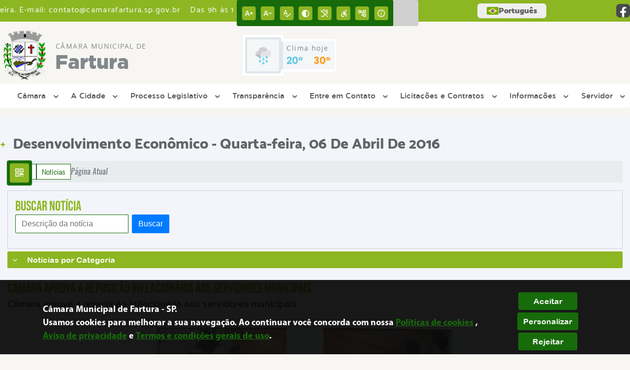

--- FILE ---
content_type: text/html; charset=UTF-8
request_url: https://camarafartura.sp.gov.br/noticia/706/camara-aprova-a-reposicao-inflacionaria-aos-servidores-municipais/
body_size: 20666
content:
<!DOCTYPE html>
<html lang="pt-BR">

<head>
    <meta charset="UTF-8">
    
            <meta property="og:url" content="https://camarafartura.sp.gov.br/noticia/706/camara-aprova-a-reposicao-inflacionaria-aos-servidores-municipais/" />
            <meta property="og:image" content="https://www.camarafartura.sp.gov.br/admin/globalarq/noticia/noticia/651_366/nid29sAam5KaSo66FimWZJ5Z30iebP.jpg" />
            <meta property="og:title" content="Câmara aprova a reposição inflacionária aos servidores mu..." />
            <meta property="og:description" content="
	Vereadores lamentam a atitude do Prefeito Tinho Bortotti em não conceder a..." />
            <meta property="og:site_name" content="Câmara Municipal de Fartura" />
            <meta property="og:type" content="website" />
        
        
            <meta name="theme-color" content="#176b0a">
    
    <title>Notícia - Câmara aprova a reposição inflacionária aos servidores municipais - Câmara Municipal  de Fartura</title>
                            <meta name="description" content="Notícia da Câmara Municipal  de Fartura - Câmara aprova a reposição inflacionária aos servidores municipais" />
                            <meta name="keywords" content="noticia, câmara, municipal, fartura, cidade" />    <meta name="viewport" content="width=device-width, initial-scale=1.0">
    <link rel="stylesheet" type="text/css" href="/site/js/plugins/slider-noticia/css/slideshow.css">    <!-- Le styles -->
    <link href="/admin/icones/familia/style.css" media="screen" rel="stylesheet" type="text/css">
<link href="/site/css/bootstrap-4.3.1/css/bootstrap.min.css" media="screen" rel="stylesheet" type="text/css">
<link href="/site/css/normalize.css" media="screen" rel="stylesheet" type="text/css">
<link href="/site/css/css.css" media="screen" rel="stylesheet" type="text/css">
<link href="/site/css/cssCustom.css?v=1768666039" media="screen" rel="stylesheet" type="text/css">
<link href="/site2/css/css_v2.css" media="screen" rel="stylesheet" type="text/css">
<link href="/site/js/plugins/tradutor/tradutor.css" media="screen" rel="stylesheet" type="text/css">
<link href="/site2/css/font/icomoon_v2/style.css" media="screen" rel="stylesheet" type="text/css">
<link href="/site/css/mini-plugins.css" media="screen" rel="stylesheet" type="text/css">
<link href="/site/css/animate.min.css" media="screen" rel="stylesheet" type="text/css">
<link href="/site/css/ekko-lightbox.css" media="screen" rel="stylesheet" type="text/css">
<link href="/site/js/plugins/calendario/dncalendar-skin.css" media="screen" rel="stylesheet" type="text/css">
<link href="/site/css/font/fontawesome/font-awesome.min.css" media="screen" rel="stylesheet" type="text/css">
<link href="/site2/js/plugins/menu/sm-core-css.css" media="screen" rel="stylesheet" type="text/css">
<link href="/site2/js/plugins/menu/sm-clean.css" media="screen" rel="stylesheet" type="text/css">
<link href="/site/js/plugins/owlcarousel/owl.carousel.min.css" media="screen" rel="stylesheet" type="text/css">
<link href="/site/js/plugins/owlcarousel/owl.theme.default.min.css" media="screen" rel="stylesheet" type="text/css">
<link href="/site/css/font/ArialNarrow/styles.css" media="screen" rel="stylesheet" type="text/css">
<link href="/site/css/font/ArialRoundedMTBold/styles.css" media="screen" rel="stylesheet" type="text/css">
<link href="/site/css/font/BebasNeue-Regular/styles.css" media="screen" rel="stylesheet" type="text/css">
<link href="/site/css/font/MyriadPro-Regular/styles.css" media="screen" rel="stylesheet" type="text/css">
<link href="/site/css/font/MyriadPro-Light/styles.css" media="screen" rel="stylesheet" type="text/css">
<link href="/site/css/font/MyriadPro-Bold/styles.css" media="screen" rel="stylesheet" type="text/css">
<link href="/site/css/font/Oswald-ExtraLight/styles.css" media="screen" rel="stylesheet" type="text/css">
<link href="/site/css/font/Oswald-LightItalic/styles.css" media="screen" rel="stylesheet" type="text/css">
<link href="/site/css/font/Oswald-Heavy/styles.css" media="screen" rel="stylesheet" type="text/css">
<link href="/site/css/font/Oswald-Regular/styles.css" media="screen" rel="stylesheet" type="text/css">
<link href="/site/css/font/Oswald-RegularItalic/styles.css" media="screen" rel="stylesheet" type="text/css">
<link href="/site/css/font/ProximaNova-Regular/styles.css" media="screen" rel="stylesheet" type="text/css">
<link href="/site/css/speech.css" media="screen" rel="stylesheet" type="text/css">
<link href="/site/js/plugins/acessibilidade/jbility.css" media="screen" rel="stylesheet" type="text/css">
<link href="/admin/globalarq/logo/favicon.webp" rel="shortcut icon" type="image/vnd.microsoft.icon">    
          <script>
          var _paq = window._paq = window._paq || [];
          /* tracker methods like "setCustomDimension" should be called before "trackPageView" */
          _paq.push(['trackPageView']);
          _paq.push(['enableLinkTracking']);
          (function() {
              var u="https://analytics.kingpage.com.br/";
              _paq.push(['setTrackerUrl', u+'matomo.php']);
              _paq.push(['setSiteId', '138']);
              var d=document, g=d.createElement('script'), s=d.getElementsByTagName('script')[0];
              g.async=true; g.src=u+'matomo.js'; s.parentNode.insertBefore(g,s);
          })();
      </script>
    </head>

<style>
     :root {
        --tamanho-fonte-cidade: 40px;
                    --cor-primaria: #176b0a;
            --cor-secundaria: #8cb622;
            --cor-icon: #176b0a;
            }

    .img-logo {
        width: 100px;
        height: 100px;
        background: url(/admin/globalarq/logo/821eb7e588ccdbea7a0cdea50d3f2fd4.png);
        background-size: 100% 100%;
    }

    .img-logo-rodape {
        width: 100px;
        height: 100px;
        background: url(/admin/globalarq/logo/4c7dd646dba46cb7f16af7834bf59b0f.png);
        background-size: 100% 100%;
        margin-bottom: 10px;
    }

    .btn-menu-mobile {
        background: url('../../../../admin/globalarq/logo/821eb7e588ccdbea7a0cdea50d3f2fd4.png') no-repeat;
        background-size: 50px auto;
    }

    .caixa-dialogo {
        background: linear-gradient(rgba(255, 255, 255, .9), rgba(255, 255, 255, .9)), url('../../admin/globalarq/logo/821eb7e588ccdbea7a0cdea50d3f2fd4.png') space;
    }
</style>

<body>
    <!-- INICIO VLIBRAS -->
    <div vw class="enabled">
        <div vw-access-button class="active"></div>
        <div vw-plugin-wrapper>
            <div class="vw-plugin-top-wrapper"></div>
        </div>
    </div>
    <!-- FIM VLIBRAS -->
    <!--barra lateral de acessibilidade-->
    
            <div class="container-btn-lateral_v2 enquete-left_v2">
            <div id="generate" class="qr-code_v2 btn-lateral_v2 btn-qr-code_v2" title="QR Code">
                <i class="fa fa-qrcode qr-code_v2-icon"></i>
            </div> <div class="btn-lateral_v2 botao_push_acessibilidade_v2 fixa-lado-topo_v2">
                <i class="icon_v2 icon_v2-acessibilidade-atalho">
                <pre class="conteudo-hidden_v2">.</pre>
                </i>
            </div> </div>
            <!-- INICIO VLIBRAS -->
            <div vw class="enabled" id="vlibras_open">
                <div vw-access-button class="active"></div>
                <div vw-plugin-wrapper>
                    <div class="vw-plugin-top-wrapper"></div>
                </div>
            </div>
          
            <!-- FIM VLIBRAS -->
            <section class="layout_v2 on_v2 on-topo_v2">
                <div class="acessibilidade_v2 acessibilidade_topo_v2">
                    <div class="titulo-acessibilidade_v2 flex_v2">
                        <button type="button" id="acessibilidade_fechar_v2" class="fecha-acessibilidade_v2">
                        <i class="icon_v2 icon_v2-acessibilidade-fechar" aria-hidden="true">
                            <pre class="conteudo-hidden_v2">.</pre>
                        </i>
                        </button>
                        <div class="titulo_v2 font-titulo-mobile_v2 ponto-titulo_v2 block-mobile_v2 flex_v2">
                        <p>Acessibilidade</p>
                        </div>
                    </div>
                    <div id="increaseFont_v2" class="acessibilidade_div_v2 flex_v2 alinha-acess-left_v2" title="Aumentar Fonte">
                        <span class="texto-acessibilidade_v2" unselectable="on">Aumentar Fonte</span>
                        <div class="img-acessibilidade_v2 aumenta-texto_v2">
                        <i class="icon_v2 icon_v2-acessibilidade-aumentar-fonte">
                            <pre class="conteudo-hidden_v2">.</pre>
                        </i>
                        </div>
                    </div>
                    <div id="decreaseFont_v2" class="acessibilidade_div_v2 flex_v2">
                        <span class="texto-acessibilidade_v2" unselectable="on">Diminuir Fonte</span>
                        <div class="img-acessibilidade_v2 diminui-texto_v2" title="Diminuir Fonte">
                        <i class="icon_v2 icon_v2-acessibilidade-diminuir-fonte">
                            <pre class="conteudo-hidden_v2">.</pre>
                        </i>
                        </div>
                    </div>
                    <div id="resetaFont_v2" class="acessibilidade_div_v2 flex_v2">
                        <span class="texto-acessibilidade_v2" unselectable="on">Fonte Normal</span>
                        <div class="img-acessibilidade_v2 reseta-texto_v2" title="Fonte Normal">
                        <i class="icon_v2 icon_v2-acessibilidade-texto-normal">
                            <pre class="conteudo-hidden_v2">.</pre>
                        </i>
                        </div>
                    </div>
                    <div id="contrast_v2" class="acessibilidade_div_v2 flex_v2">
                        <span class="texto-acessibilidade_v2" unselectable="on">Alto Contraste</span>
                        <div class="img-acessibilidade_v2 contraste_v2" title="Alto Contraste">
                        <i class="icon_v2 icon_v2-acessibilidade-contraste">
                            <pre class="conteudo-hidden_v2">.</pre>
                        </i>
                        </div>
                    </div>
                    <div class="mostra-balao_v2 mostra-libra_v2" rel="" title="Vlibras">
                        <div class="acessibilidade_div_v2 flex_v2 libraV_v2">
                        <span class="texto-acessibilidade_v2" unselectable="on">Libras</span>
                        <div class="img-acessibilidade_v2 libras_v2">
                            <i class="icon_v2 icon_v2-acessibilidade-libras">
                            <pre class="conteudo-hidden_v2">.</pre>
                            </i>
                        </div>
                        </div>
                        <div class="caixa-balao_v2 libraV_v2">
                            <div class="balao_v2">
                                <img src="/site2/js/plugins/acessibilidade/acessibilidade/vlibras.gif"
                                data-src="/site2/js/plugins/acessibilidade/acessibilidade/vlibras.gif" alt="Vlibras" title="Ícone do Vlibras" />
                                <p>O conteúdo desse portal pode ser acessível em Libras usando o VLibras</p>
                            </div>
                        </div>
                    </div>
                    <div class="mostra-balao_v2 mostra-atalho_v2" rel="" title="Teclas de Atalho">
                        <div class="acessibilidade_div_v2 flex_v2">
                        <span class="texto-acessibilidade_v2" unselectable="on">Atalhos</span>
                        <div class="img-acessibilidade_v2 libras_v2">
                            <i class="icon_v2 icon_v2-acessibilidade-atalho">
                            <pre class="conteudo-hidden_v2">.</pre>
                            </i>
                        </div>
                        </div>
                        <div class="caixa-balao_v2 caixa-atalho_v2">
                        <div class="balao_v2">
                            <p><a id="altZ_v2" title="Abrir Caixa de Pesquisa">Alt + Z - Abrir Caixa de Pesquisa</a></p>
                            <p><a id="altC_v2" title="Foco no Menu">Alt + C - Foco no Menu</a></p>
                            <p><a id="altR_v2" title="Ir para o Rodapé do Site">Alt + R - Ir para o Rodapé do Site</a></p>
                            <p><a id="altB_v2" title="Ativar Alto Contraste">Alt + B - Ativar Alto Contraste</a></p>
                            <p><a id="altW_v2" title="Aumentar Letra">Alt + W - Aumentar Letra</a></p>
                            <p><a id="altS_v2" title="Diminuir Letra">Alt + S - Diminuir Letra</a></p>
                            <p><a id="altQ_v2" title="Letra Normal">Alt + Q - Letra Normal</a></p>
                            <p><a id="altN_v2" title="Ir para o Conteúdo do Site">Alt + N - Ir para o Conteúdo do Site</a></p>
                            <p class="mostra-libra_v2"><a id="altL_v2" title="Abrir Libras">Alt + L - Abrir Libras</a></p>
                        </div>
                        </div>
                    </div>
                    <a class="" rel="" href="/mapa-site/" title="Mapa do Site">
                        <div class="acessibilidade_div_v2 flex_v2">
                        <span class="texto-acessibilidade_v2" unselectable="on">Mapa do Site</span>
                        <div class="img-acessibilidade_v2">
                            <i class="icon_v2 icon_v2-acessibilidade-mapa-do-site">
                            <pre class="conteudo-hidden_v2">.</pre>
                            </i>
                        </div>
                        </div>
                    </a><a target="_blank" href="" rel="nofollow" title="Acesso à informação">
                        <div class="acessibilidade_div_v2 flex_v2 alinha-acess-right_v2" >
                        <span class="texto-acessibilidade_v2" unselectable="on">Acesso à informação</span>
                        <div class="img-acessibilidade_v2 acesso-informacao_v2">
                            <i class="icon_v2 icon_v2-acessibilidade-acesso-a-informacao">
                            <pre class="conteudo-hidden_v2">.</pre>
                            </i>
                        </div>
                        </div>
                    </a>
                </div>
            </section>
            
        
    <div class="container-all">
        
                <link rel="stylesheet" href="/site2/css/hover-min.css">
                <link rel="stylesheet" href="/site2/js/plugins/acessibilidade/jbility.css">
                <link rel="stylesheet" href="/site2/js/plugins/calendario-evento/datepickk.css">
                <link rel="stylesheet" href="/site2/css/font/icomoon_v2/style.css">
                <link rel="stylesheet" href="/site2/js/plugins/owlcarousel/owl.theme.default.min.css">
                <link rel="stylesheet" href="/site2/js/plugins/owlcarousel/owl.carousel.min.css">
                <link rel="stylesheet" href="/site2/css/font/open-sans/stylesheet.css">
                <link rel="stylesheet" href="/site2/css/font/poppins/stylesheet.css">
                <link rel="stylesheet" href="/site2/css/font/kulim-park/stylesheet.css">
                <link rel="stylesheet" href="/site2/css/font/gotham-rounded/stylesheet.css">                
                <link rel="stylesheet" href="/site2/css/font/catamaran-cufonfonts-webfont/style.css">
                <link rel="stylesheet" href="/site2/css/normalize.css">
                <link rel="stylesheet" href="/site2/css/css-mobile_v2.css">   
                <link rel="stylesheet" href="/site2/css/cssCustom.css">  
            
            <header style="background: #F7F6F2">
                <section class="layout_v2 barra-topo_v2">
                <div class="container-xl col-md-12 col-lg-12 col-xl-12">
                    <div class="row">
                    <div class="topo-atendimento_v2 alinha-left_v2 col marquee-topo_v2">
                        <div class="marquee-topo_text"><p>Das 9h às 12h, e das 13h às 16h, de segunda à sexta-feira. E-mail: contato@camarafartura.sp.gov.br</p></div>
                    </div>
                    
                            <style>
                                @media only screen and (max-width:1240px){
                                    .linguagem_button_v2 {
                                        width: 40px;
                                    }
                                    .linguagem_button_v2 span {
                                        display:none;
                                    }
                                }
                                @media only screen and (max-width:991px){
                                    .container_linguagem_v2 {
                                        display: inline-flex !important;
                                    margin-left: 0px !important;
                                    }
                                    .linguagem_button_v2 span {
                                        display: inline-flex;
                                    }
                                }
                            </style>
                        
                        <style>
                            .container_linguagem_v2 {
                                margin-left: 35px;
                            }
                        </style>
                        <div class="topo-acessibilidade_v2 col">
                        <div class="btn-busca_v2 busca-desktop_v2">
                            <div class="desktop_v2 nav-busca_v2">
                                <div class="search-box_v2 search-desktop_v2">
                                    <form class="frmBuscaCompleta_v2" method="get" action="">
                                    <fieldset>
                                        <legend>Buscar conteúdo</legend>
                                        <label for="buscaCompleta_v2">Buscar: </label>
                                        <input class="col busca_v2 buscaCompletaTexto_v2 font-conteudo-mobile_v2" type="text" id="buscaCompleta_v2" name="buscaCompleta_v2" placeholder="Buscar" title="Buscar">
                                        <input class="enviar_busca_v2 btnBuscaCompleta" type="submit" id="btnBuscaCompleta_v2" name="btnBuscaCompleta_v2" value="&#xe912" title="Botão">
                                    </fieldset>
                                    </form>
                                </div>
                            </div>
                        </div>
                    </div>
                        
                    <div id="google_translate_element"></div>
                    <div class="topo-atendimento_v2 top-right_v2  col">
                        <div class="container_linguagem_v2">
                            <button class="linguagem_button_v2">
                                <img src="/site/imagens/linguagem/brasil.png" />
                                <span translate="no">Português</span>
                            </button>
                            <div class="linguagem_content_v2 animate__fadeIn">
                                <div class="linguagem_titulo_v2"><p>Idioma</p></div>
                                <div class="linguagem_card_v2" id="pt">
                                    <img src="/site/imagens/linguagem/brasil.png" />
                                    <p translate="no" style="display: none">Português</p>
                                    <span class="linguagem_selecionada_v2">Português</span>
                                </div>
                                <div class="linguagem_card_v2" id="en">
                                    <img src="/site/imagens/linguagem/estados-unidos.png" />
                                    <p>English</p>
                                </div>
                                <div class="linguagem_card_v2" id="es">
                                    <img src="/site/imagens/linguagem/espanha.png" />
                                    <p>Español</p>
                                </div>
                                <div class="linguagem_card_v2" id="fr">
                                    <img src="/site/imagens/linguagem/franca.png" />
                                    <p>Français</p>
                                </div>
                                <div class="linguagem_card_v2" id="de">
                                    <img src="/site/imagens/linguagem/alemanha.png" />
                                    <p>Deutsch</p>
                                </div>
                                <div class="linguagem_card_v2" id="it">
                                    <img src="/site/imagens/linguagem/italia.png" />
                                    <p>Italiano</p>
                                </div>
                            </div>
                        </div>
                        <div class="text-end_v2 alinha-right_v2" style="display: flex;height: 28px;flex: 1 1 0%;">
                                <a href="https://www.facebook.com/camaramunicipalfartura" rel="nofollow" target="_blank" title="Acessar Facebook" class="icon-rede-social_v2">
                                    <i class="icon_v2-social-facebook">
                                    <pre class="conteudo-hidden_v2">.</pre>
                                    </i>
                                </a>
                                <a href="#" rel="nofollow" target="_blank" title="Acessar Messenger" class="icon-rede-social_v2 display-none_v2">
                                    <i class="icon_v2-social-linkedin">
                                    <pre class="conteudo-hidden_v2">.</pre>
                                    </i>
                                </a>
                                <a href="#" rel="nofollow" target="_blank" title="Acessar Messenger" class="icon-rede-social_v2 display-none_v2">
                                    <i class="icon_v2-social-pinterest">
                                    <pre class="conteudo-hidden_v2">.</pre>
                                    </i>
                                </a>
                                <a href="#" rel="nofollow" target="_blank" title="Acessar Messenger" class="icon-rede-social_v2 display-none_v2">
                                    <i class="icon_v2-social-snapchat">
                                    <pre class="conteudo-hidden_v2">.</pre>
                                    </i>
                                </a>
                                <a href="#" rel="nofollow" target="_blank" title="Acessar Messenger" class="icon-rede-social_v2 display-none_v2">
                                    <i class="icon_v2-social-tiktok">
                                    <pre class="conteudo-hidden_v2">.</pre>
                                    </i>
                                </a>
                                
                        </div>
                    </div>
                    </div>
                </div>
                </section>

                <nav>
                <section class="layout_v2 container-menu_v2 container-xl">
                    <div class="clima_v2 flex_v2"><div class="info-topo_v2 flex_v2">
                        <div class="orgao_v2 flex_v2 alinha-left_v2">
                        <a href="https://www.camarafartura.sp.gov.br/">
                            <img src="/admin/globalarq/logo/821eb7e588ccdbea7a0cdea50d3f2fd4.png" alt="Câmara Municipal  de Fartura" class="alinha-left_v2">
                        </a>
                        <div>
                            <a href="https://www.camarafartura.sp.gov.br/">
                            <h1>
                                Câmara Municipal  de
                            </h1>
                            <strong>Fartura</strong>
                            </a>
                        </div>
                        </div>
                        </div>
                            
                            <div class="infoma-clima_v2 flex_v2 alinha-right_v2">
                    <div class="background-clima_v2">
                        <div class="layout_v2 icon-clima_v2 alinha-left_v2">
                            <div class="tempo_v2" style="background:url(/site/imagens/prev-tempo/clima.png) -2px 2px no-repeat;background-size: 440px;">
                            </div>
                        </div>
                    </div>
                    <div class="background-clima-2_v2">
                        <div class="layout_v2 texto-clima_v2 alinha-left_v2 text-end_v2">
                            <p>Clima hoje</p>
                            <span class="min_v2 alinha-left_v2">20°</span>
                            <span class="max_v2 alinha-right_v2">30°</span>
                        </div>
                    </div>
                </div>
        
                    </div><div class="container-xl col text-xl-center">
                        <div class="link_v2">
                        <div class="menu col-12 alinha-centro_v2" style="padding: 0 !important">
                            <nav id="main-nav_v2" class="greedy_v2"><div class="btn-menu-mobile_v2">
                                <a href="https://www.camarafartura.sp.gov.br/" rel="" title="Câmara Municipal  de Fartura">
                                    <img src="/admin/globalarq/logo/821eb7e588ccdbea7a0cdea50d3f2fd4.png" alt="Câmara Municipal  de Fartura" class="alinha-left_v2">
                                </a>
                                <a href="https://www.camarafartura.sp.gov.br/" rel="" title="Câmara Municipal  de Fartura" class="alinha-centro_v2 orgao-mobile_v2">
                                    <p class="font-subtitulo-mobile_v2">Câmara Municipal </p><span class="font-titulo-mobile_v2">Fartura</span>
                                </a><div id="toggle">
                                <div class="one_v2"><pre class="conteudo-hidden_v2">.</pre></div>
                                <div class="two_v2"><pre class="conteudo-hidden_v2">.</pre></div>
                                <div class="three_v2"><pre class="conteudo-hidden_v2">.</pre></div>
                                </div>
                            </div>
                            <ul id="main-menu" class="sm sm-clean left links">
                                <li class="grupo-menu box-shadow"><a href=# target=_self rel="">Câmara</a><ul><li class="box-shadow sub-link"><a href=https://www.camarafartura.sp.gov.br/vereadores/lista target=_self rel="">Vereadores</a></li><li class="box-shadow sub-link"><a href=https://www.camarafartura.sp.gov.br/comissao target=_self rel="">Comissões</a></li><li class="box-shadow sub-link"><a href=https://www.camarafartura.sp.gov.br/camara/organograma target=_self rel="">Organograma</a></li><li class="box-shadow sub-link"><a href=https://www.camarafartura.sp.gov.br/camara target=_self rel="">Galeria de Presidentes</a></li><li class="box-shadow sub-link"><a href=https://www.camarafartura.sp.gov.br/estrutura target=_self rel="">Estrutura Física</a></li><li class="box-shadow sub-link"><a href=https://www.camarafartura.sp.gov.br/sessoes target=_self rel="">Canal da Câmara</a></li><li class="box-shadow sub-link"><a href=https://www.camarafartura.sp.gov.br/comissao target=_self rel="">Comissões e Conselhos</a></li><li class="box-shadow sub-link"><a href=https://www.camarafartura.sp.gov.br/audiencia-publica target=_self rel="">Audiências Públicas</a></li><li class="box-shadow sub-link"><a href=https://www.camarafartura.sp.gov.br/evento target=_self rel="">Calendário de eventos</a></li><li class="box-shadow sub-link"><a href=https://www.camarafartura.sp.gov.br/glossario target=_self rel="">Glossário</a></li><li class="box-shadow sub-link"><a href=https://www.camarafartura.sp.gov.br/camara/departamento target=_self rel="">Departamentos/Secretarias</a></li><li class="box-shadow sub-link"><a href=https://www.camarafartura.sp.gov.br/camara/telefones target=_self rel="">Telefones Úteis</a></li><li class="box-shadow sub-link"><a href=https://www.camarafartura.sp.gov.br/camara/links-uteis target=_self rel="">Links Úteis</a></li><li class="box-shadow sub-link"><a href=https://www.camarafartura.sp.gov.br/expediente target=_self rel="">Expediente</a></li><li class="box-shadow sub-link"><a href=https://www.camarafartura.sp.gov.br/pagina/9/legislaturas-anteriores target=_self rel="">Legislaturas anteriores</a></li><li class="box-shadow sub-link"><a href=https://www.camarafartura.sp.gov.br/pagina/10/calendario-das-sessoes target=_self rel="">Calendário das Sessões</a></li></ul></li><li class="grupo-menu box-shadow"><a href=# target=_self rel="">A Cidade</a><ul><li class="box-shadow sub-link"><a href=/ target=_self rel="">Página Principal</a></li><li class="box-shadow sub-link"><a href=https://www.camarafartura.sp.gov.br/cidade target=_self rel="">História do Município</a></li><li class="box-shadow sub-link"><a href=https://www.camarafartura.sp.gov.br/cidade/hino target=_self rel="">Hino</a></li><li class="box-shadow sub-link"><a href=https://www.camarafartura.sp.gov.br/guia-da-cidade target=_self rel="">Guia da Cidade</a></li><li class="box-shadow sub-link"><a href=https://www.camarafartura.sp.gov.br/cidade/simbolo target=_self rel="">Símbolos Municipais</a></li><li class="box-shadow sub-link"><a href=https://www.camarafartura.sp.gov.br/album-de-fotos target=_self rel="">Álbuns</a></li><li class="box-shadow sub-link"><a href=https://www.camarafartura.sp.gov.br/web-radio target=_self rel="">Web Rádio</a></li><li class="box-shadow sub-link"><a href=https://www.fartura.sp.gov.br/ target=_blank rel="nofollow">Site da Prefeitura de Fartura</a></li></ul></li><li class="grupo-menu box-shadow"><a href=https://camarafartura.wls.com.br/?pag= target=_blank rel="nofollow">Processo Legislativo</a><ul><li class="box-shadow sub-link"><a href=https://www.camarafartura.sp.gov.br/frente-parlamentar target=_self rel="">Frente Parlamentar</a></li><li class="grupo-menu box-shadow"><a href=# target=_self rel="">Sessões</a><ul><li class="box-shadow sub-link"><a href=https://www.camarafartura.sp.gov.br/atas target=_self rel="">Atas</a></li><li class="box-shadow sub-link"><a href=https://camarafartura.wls.com.br/?pag=T1RFPU9EUT1PVGc9T1RrPU9EWT1PV0U9TnpVPU9HVT1ZVEE9&pg=1 target=_blank rel="nofollow">Pautas</a></li><li class="box-shadow sub-link"><a href=https://camarafartura.wls.com.br/?pag=T0RjPU9UVT1PRGc9T1RZPU9XRT1PR009T1RVPU9HTT1PVEk9T0dNPU9HRT1ZVE09T1RJPVlURT1PVFE9T1RJPU9UVT1ZVEk9WVRVPU9XRT1ZVGc9 target=_blank rel="nofollow">Presença dos vereadores nas sessões</a></li></ul></li><li class="box-shadow sub-link"><a href=https://camarafartura.wls.com.br/?pag=T1RVPU9HTT1PVE09T1RRPU9UZz1PVGM9T1RrPU9UZz1PVE09T1RBPU9XWT1PV009WVRBPVlUTT1ZVEU9T1RJPU9XVT1PV009WVRjPU9UWT1PVGs9WVRZPVlXRT0= target=_blank rel="nofollow">Projetos Tramitados</a></li><li class="box-shadow sub-link"><a href=https://camarafartura.wls.com.br/?pag=T1RFPU9UVT1PVEk9T0dZPU9HRT1PV0k9T1RZPU9XTT1PV1E9T1dRPU9HTT1PV0U9T1RZPVlUTT1PVEE9T1RRPU9UST1ZVEk9&pg=1 target=_blank rel="nofollow">Projetos em Tramitação</a></li><li class="box-shadow sub-link"><a href=https://camarafartura.wls.com.br/?pag=T0RVPU9UST1PRFk9T1dFPU9UST1PR009T1RVPU9XUT1PVGc9T1dVPQ==&&tp=3 target=_blank rel="nofollow">Requerimentos</a></li><li class="box-shadow sub-link"><a href=https://camarafartura.wls.com.br/?pag=T0dRPU9EZz1PR009T1RnPQ==&&idtipolei=3 target=_blank rel="nofollow">Resoluções</a></li><li class="box-shadow sub-link"><a href=https://camarafartura.wls.com.br/?pag=T0RVPU9UST1PRFk9T1dFPU9UST1PR009T1RVPU9XUT1PVGc9T1dVPQ==&&tp=2 target=_blank rel="nofollow">Moções</a></li><li class="box-shadow sub-link"><a href=https://camarafartura.wls.com.br/?pag=T0RVPU9UST1PRFk9T1dFPU9UST1PR009T1RVPU9XUT1PVGc9T1dVPQ==&&tp=1 target=_blank rel="nofollow">Indicações</a></li><li class="box-shadow sub-link"><a href=https://www.camarafartura.sp.gov.br/pedido target=_self rel="">Pedido de Informação ao Executivo</a></li><li class="box-shadow sub-link"><a href=https://camarafartura.wls.com.br/?pag=T0dRPU9EZz1PR009T1RnPQ==&idtipolei=4 target=_blank rel="nofollow">Julgamento das Contas Poder Executivo</a></li><li class="box-shadow sub-link"><a href=https://www.camarafartura.sp.gov.br/representacao target=_self rel="">Representações</a></li><li class="box-shadow sub-link"><a href=https://www.camarafartura.sp.gov.br/despacho target=_self rel="">Despachos</a></li><li class="box-shadow sub-link"><a href=https://www.camarafartura.sp.gov.br/mesa-diretora target=_self rel="">Mesa Diretora</a></li><li class="box-shadow sub-link"><a href=https://www.camarafartura.sp.gov.br/legislacao target=_self rel="">Legislação</a></li><li class="box-shadow sub-link"><a href=http://camarafartura.sp.gov.br.177-126-176-85.weblinesistemas.com/index2.php?pag=T0dRPU9EZz1PR0U9T0dVPU9UZz1PVE09T0RnPU9XUT1PV1U9T1dRPU9HTT1ZVEE9 target=_blank rel="nofollow">Legislaturas</a></li></ul></li><li class="grupo-menu box-shadow"><a href=# target=_self rel="">Transparência</a><ul><li class="box-shadow sub-link"><a href=http://191.37.47.115:8079/transparenciacamara/ target=_blank rel="nofollow">Transparência</a></li><li class="box-shadow sub-link"><a href=https://www.camarafartura.sp.gov.br/conta-publica/categoria/35/controle-interno/ target=_self rel="">Controle Interno</a></li><li class="box-shadow sub-link"><a href=https://www.camarafartura.sp.gov.br/licitacao target=_self rel="">Licitação</a></li><li class="box-shadow sub-link"><a href=https://www.camarafartura.sp.gov.br/ata-abertura target=_self rel="">Atas de Abertura</a></li><li class="box-shadow sub-link"><a href=https://www.camarafartura.sp.gov.br/ata-registro-preco target=_self rel="">Atas de Registro de Preço</a></li><li class="box-shadow sub-link"><a href=https://www.camarafartura.sp.gov.br/conta-publica target=_self rel="">Contas Públicas</a></li><li class="box-shadow sub-link"><a href=https://www.camarafartura.sp.gov.br/consulta-protocolo target=_self rel="">Protocolo</a></li><li class="box-shadow sub-link"><a href=https://www.camarafartura.sp.gov.br/pagina/13/avisos-e-recomendacoes target=_self rel="">AVISOS E RECOMENDAÇÕES</a></li><li class="box-shadow sub-link"><a href=https://www.camarafartura.sp.gov.br/legislacao target=_self rel="">Legislação</a></li><li class="box-shadow sub-link"><a href=https://www.camarafartura.sp.gov.br/camara/perguntas-frequentes target=_self rel="">Perguntas Frequentes</a></li><li class="box-shadow sub-link"><a href=https://www.fartura.sp.gov.br/diario-oficial-eletronico target=_blank rel="nofollow">Diário Oficial Eletrônico</a></li><li class="box-shadow sub-link"><a href=https://www.camarafartura.sp.gov.br/atas target=_self rel="">Atas</a></li><li class="box-shadow sub-link"><a href=https://www.camarafartura.sp.gov.br/lgpd target=_self rel="">LGPD</a></li></ul></li><li class="grupo-menu box-shadow"><a href=# target=_self rel="">Entre em Contato</a><ul><li class="grupo-menu box-shadow"><a href=# target=_self rel="">SIC</a><ul><li class="box-shadow sub-link"><a href=https://www.camarafartura.sp.gov.br/sic-servico-de-informacao-ao-cidadao target=_self rel="">Sic</a></li><li class="box-shadow sub-link"><a href=/public/admin/globalarq/uploads/files/Resolucao_0004-2020.pdf target=_blank rel="nofollow">Sic - Resolução 04/2020</a></li></ul></li><li class="grupo-menu box-shadow"><a href=# target=_self rel="">Ouvidoria</a><ul><li class="box-shadow sub-link"><a href=https://www.camarafartura.sp.gov.br/ouvidoria target=_self rel="">Ouvidoria</a></li><li class="box-shadow sub-link"><a href=/public/admin/globalarq/uploads/files/Resolucao_0004-2020.pdf target=_blank rel="nofollow">Ouvidoria - Resolução 04/2020</a></li></ul></li><li class="box-shadow sub-link"><a href=https://www.camarafartura.sp.gov.br/carta-servico/categoria target=_self rel="">Carta de Serviço</a></li><li class="box-shadow sub-link"><a href=https://www.camarafartura.sp.gov.br/fale-conosco target=_self rel="">Fale Conosco</a></li></ul></li><li class="grupo-menu box-shadow"><a href=https://www.camarafartura.sp.gov.br/licitacoes target=_self rel="">Licitações e Contratos</a><ul><li class="box-shadow sub-link"><a href=https://www.camarafartura.sp.gov.br/licitacao target=_self rel="">Licitação</a></li><li class="box-shadow sub-link"><a href=https://www.camarafartura.sp.gov.br/contrato target=_self rel="">Contratos</a></li><li class="box-shadow sub-link"><a href=https://www.camarafartura.sp.gov.br/pagina/12/pca-plano-de-contratacoes-anual target=_self rel="">PCA - Plano de Contratações Anual</a></li><li class="box-shadow sub-link"><a href=https://www.camarafartura.sp.gov.br/ata-abertura target=_self rel="">Atas de Abertura</a></li><li class="box-shadow sub-link"><a href=https://www.camarafartura.sp.gov.br/ata-registro-preco target=_self rel="">Atas de Registro de Preço</a></li><li class="box-shadow sub-link"><a href=https://www.camarafartura.sp.gov.br/noticia/categoria target=_self rel="">Notícias</a></li><li class="box-shadow sub-link"><a href=https://www.camarafartura.sp.gov.br/camara/perguntas-frequentes target=_self rel="">Perguntas Frequentes</a></li><li class="box-shadow sub-link"><a href=https://www.camarafartura.sp.gov.br/legislacao target=_self rel="">Legislação</a></li></ul></li><li class="grupo-menu box-shadow"><a href=https://www.camarafartura.sp.gov.br/informacoes target=_self rel="">Informações</a><ul><li class="box-shadow sub-link"><a href=https://www.camarafartura.sp.gov.br/noticia/categoria target=_self rel="">Notícias</a></li><li class="box-shadow sub-link"><a href=https://www.camarafartura.sp.gov.br/concurso target=_self rel="">Concurso</a></li><li class="box-shadow sub-link"><a href=https://www.camarafartura.sp.gov.br/camara/perguntas-frequentes target=_self rel="">Perguntas Frequentes</a></li><li class="box-shadow sub-link"><a href=https://www.camarafartura.sp.gov.br/carta-servico/categoria target=_self rel="">Carta de Serviço</a></li><li class="box-shadow sub-link"><a href=https://www.camarafartura.sp.gov.br/agendamento target=_self rel="">Agendamento Online</a></li><li class="box-shadow sub-link"><a href=https://www.camarafartura.sp.gov.br/legislacao target=_self rel="">Legislação</a></li><li class="box-shadow sub-link"><a href=https://www.camarafartura.sp.gov.br/pagina/11/pesquisa-de-satisfacao target=_self rel="">Pesquisa de Satisfação</a></li></ul></li><li class="grupo-menu box-shadow"><a href=# target=_self rel="">Servidor</a><ul><li class="box-shadow sub-link"><a href=https://www.camarafartura.sp.gov.br/webmail target=_blank rel="nofollow">Webmail</a></li></ul></li>
                            </ul>
                            <button>
                                <div id="toggle-btn_v2">
                                    <i class="icon_v2 icon_v2-seta-leia-mais"><pre class="conteudo-hidden_v2">.</pre></i>
                                </div>
                            </button>
                            <ul class="hidden-links hidden row"></ul>
                            </nav>
                        </div>
                        </div>
                    </div>
                    <div class="linguagem_busca_mobile">
                    <div class="container_linguagem_v2" style="display: none;">
                        <button class="linguagem_button_v2">
                            <img src="/site/imagens/linguagem/brasil.png" />
                        </button>
                        <div class="linguagem_content_v2 animate__fadeIn">
                            <div class="linguagem_titulo_v2"><p>Idioma</p></div>
                            <div class="linguagem_card_v2" id="pt">
                                <img src="/site/imagens/linguagem/brasil.png" />
                                <span class="linguagem_selecionada_v2">Português</span>
                            </div>
                            <div class="linguagem_card_v2" id="en">
                                <img src="/site/imagens/linguagem/estados-unidos.png" />
                                    <span class="linguagem_selecionada_v2">English</span>
                            </div>
                            <div class="linguagem_card_v2" id="es">
                                <img src="/site/imagens/linguagem/espanha.png" />
                                    <span class="linguagem_selecionada_v2">Español</span>
                            </div>
                            <div class="linguagem_card_v2" id="fr">
                                <img src="/site/imagens/linguagem/franca.png" />
                                    <span class="linguagem_selecionada_v2">Français</span>
                            </div>
                            <div class="linguagem_card_v2" id="de">
                                <img src="/site/imagens/linguagem/alemanha.png" />
                                    <span class="linguagem_selecionada_v2">Deutsch</span>
                            </div>
                            <div class="linguagem_card_v2" id="it">
                                <img src="/site/imagens/linguagem/italia.png" />
                                    <span class="linguagem_selecionada_v2">Italiano</span>
                            </div>
                        </div>
                    </div>
                    <div class="search-box_v2 busca-mobile_v2 hvr-sweep-to-left">
                        <form class="frmBuscaCompleta_v2" method="get" action="#">
                        <fieldset>
                            <legend>Buscar conteúdo</legend>
                            <label for="buscaCompletaMobile_v2">Buscar: </label>
                            <input class="col busca_v2 buscaCompletaTexto_v2 font-conteudo-mobile_v2" type="text" id="buscaCompletaMobile_v2" name="buscaCompletaMobile_v2" placeholder="Buscar" title="Buscar">
                            <input class="enviar_busca_v2 btnBuscaCompleta_v2" type="submit" id="btnBuscaCompleta_v2Mobile" name="btnBuscaCompleta_v2" value="&#xe912" title="Botão">
                        </fieldset>
                        </form>
                    </div>
                    </div>
                    <div class="link-rapido-mobile"></div>
                </section>
                </nav>
            </header>
        
        <div class="container-conteudo background-cinza padding-padrao">
    <div class="container-titulo">
        <h2><span>Desenvolvimento Econômico - Quarta-feira, 06 de Abril de 2016</span></h2>
    </div>

    <div class="container-noticia center col-md-12 col-lg-12 col-xl-10">
        <nav aria-label="breadcrumb">
            <ol class="breadcrumb">
                <li class="breadcrumb-item"><a href="/">Início</a></li>
                <li class="breadcrumb-item"><a href="/noticia/categoria/">Notícias</a></li>
                <li class="breadcrumb-item active" aria-current="page">Página Atual</li>
            </ol>
        </nav>
        <div class="container-filtro padding-15 col-md-12 col-lg-12 col-xl-12 alinha-center">
            <h3 class="left">Buscar Notícia</h3>
            <form method="get" name="BuscaNoticia" action="&#x2F;noticia&#x2F;busca-completa-lista&#x2F;page&#x2F;1&#x2F;busca" id="BuscaNoticia"><input type="hidden" name="csrf" value="b9f761b4de60222851f49eaf532a6759-eb4fb7e06019463840b6d6956746ac4d">            <div class="input-group mb-3">
                <input type="text" name="descricao" id="descricao" placeholder="Descri&#xE7;&#xE3;o&#x20;da&#x20;not&#xED;cia" class="form-control" style="max-width&#x3A;230px&#x3B;" value="">                <div class="input-group-append">
                    <input type="submit" name="btn_busca_noticia" class="btn&#x20;btn-primary" id="btn_busca_noticia" style="margin-left&#x3A;8px&#x3B;border-radius&#x3A;2px&#x3B;" value="Buscar">                </div>
            </div>
            </form>        </div>

        <div class="mostra-conteudo">
            <p>Notícias por Categoria</p>
        </div>
        <div class="esconde-conteudo mostra-categoria-noticia">
            <ul>
                <li><a href='/noticia/categoria/25/administracao/' title='Administração'>Administração</a></li><li><a href='/noticia/categoria/15/assistencia-social/' title='Assistência Social'>Assistência Social</a></li><li><a href='/noticia/categoria/8/assuntos-juridicos/' title='Assuntos Jurídicos'>Assuntos Jurídicos</a></li><li><a href='/noticia/categoria/5/cultura/' title='Cultura'>Cultura</a></li><li><a href='/noticia/categoria/16/desenvolvimento-economico/' title='Desenvolvimento Econômico'>Desenvolvimento Econôm...</a></li><li><a href='/noticia/categoria/7/educacao/' title='Educação'>Educação</a></li><li><a href='/noticia/categoria/24/esportes-e-recreacao/' title='Esportes e Recreação'>Esportes e Recreação</a></li><li><a href='/noticia/categoria/9/fundo-social-de-solidariedade/' title='Fundo Social de Solidariedade'>Fundo Social de Solida...</a></li><li><a href='/noticia/categoria/11/meio-ambiente-e-agricultura/' title='Meio Ambiente e Agricultura'>Meio Ambiente e Agricu...</a></li><li><a href='/noticia/categoria/6/obras/' title='Obras'>Obras</a></li><li><a href='/noticia/categoria/17/planejamento-e-financas/' title='Planejamento e Finanças'>Planejamento e Finanças</a></li><li><a href='/noticia/categoria/14/saude/' title='Saúde'>Saúde</a></li>            </ul>
        </div>

        <div class="col-md-12 col-lg-12 col-xl-12 alinha-justify padding-padrao">
            <h3>Câmara aprova a reposição inflacionária aos servidores municipais</h3>
            <p class="subtitulo">Câmara aprova a reposição inflacionária aos servidores municipais</p>
            <hr>
            <div class="slider-noticia"  style="margin-bottom: 20px" >
                                    <div class="noticia-album-recebe">
                        <img class="img-fluid" src="/admin/globalarq/noticia/noticia/651_366/nid29sAam5KaSo66FimWZJ5Z30iebP.jpg" alt="Câmara aprova a reposição inflacionária aos servidores municipais" />
                    </div>
                                <img style="display: none;" class="img-fluid" src="/admin/globalarq/noticia/noticia/651_366/nid29sAam5KaSo66FimWZJ5Z30iebP.jpg" alt="Câmara aprova a reposição inflacionária aos servidores municipais" />
            </div>
            <div class="separa-conteudo"></div>
            
        
        <div class="speech">
            <div class="container-btn">
                <button id="start" class="btn"><img src="/site/imagens/player/play.png" alt=""/></button>
                <button id="pause" style="display: none;" class="btn"><img src="/site/imagens/player/pause.png" alt=""/></button>
                <button id="resume" style="display: none;" style="display: none;" class="btn"><img src="/site/imagens/player/play.png" alt=""/></button>
                <button id="cancel" style="display: none;" class="btn"><img src="/site/imagens/player/stop.png" alt=""/></button>
                <div class="velocidadeClas">
                    <label for="velocidade">
                        <span><img src="/site/imagens/player/velocidade.png" alt=""/></span>
                        <span aria-hidden="true">Velocidade:</span>
                    </label>
                    <select name="velocidade" id="velocidade" aria-hidden="true">
                        <option value="0.25">0.25</option>
                        <option value="0.5">0.5</option>
                        <option value="0.75">0.75</option>
                        <option value="1" selected="">Normal</option>
                        <option value="1.25">1.25</option>
                        <option value="1.5">1.5</option>
                        <option value="1.75">1.75</option>
                        <option value="2">2</option>
                        <option value="3">3</option>
                    </select>
                </div>
                <button id="info" class="btn" data-toggle="modal" data-target="#informa"><img src="/site/imagens/player/info.png" alt=""/></button>
            </div>
        </div>
                    <div class="separa-conteudo"></div>
            <div class="noticia-interna-conteudo alinha-justify speak-area">
                <p>
	Vereadores lamentam a atitude do Prefeito Tinho Bortotti em não conceder a reposição de acordo com o índice do IPC-A de 10,67 por cento

	Um dos temas mais repercutido no início das sessões ordinárias de Fartura foi sobre a reposição inflacionária aos servidores municipais. Por diversas vezes vereadores, representantes do Sindicato e funcionários tentaram convencer o Executivo para conceder o reajuste de acordo com IBGE e o IPC-A registrado no ano de 2.015 de 10,67%. Apesar de todas as manifestações, reuniões e assembleias, o Prefeito Tinho Bortotti justificou que as finanças da Administração Pública não permitia tal percentual, por causa do limite prudencial na folha de pagamento. 

	Na quinta Sessão Ordinária ocorrida na última quarta-feira (06) os vereadores apreciaram o Projeto de Lei, nº 12/2016 do Executivo, que dispõe à reposição inflacionária de apenas três por cento nos salários dos funcionários municipais.  Depois de muitas argumentações, os vereadores aprovaram o projeto por cinco votos favoráveis e três contras.

	

	Maryel Garbelotti votou contra a reposição proposta por Tinho Bortotti. Ele lembrou que o Prefeito havia sinalizado que iria realizar estudos para conceder mesmo que de forma parcelada a reposição na casa dos 10 por cento. “Por diversas vezes o Prefeito se manifestou que iria conceder um percentual próximo do índice inflacionário segundo o IPC-A, mas infelizmente nas vezes que se reuniu com os vereadores, ele não quis comprovar este argumento através de um termo assinado no papel, ficou apenas nas promessas. Agora por orientação do Sindicato deveríamos aprovar com um número significante de rejeição. Quero deixar bem claro que não sou contra o aumento dos servidores, é melhor os três por cento do que nada. Mas, esta política adotada pelo Prefeito Tinho em minha opinião, desvaloriza a classe dos servidores devido às perdas salariais”, explicou.

	Flávio Cateto afirmou que esperava mais empenho de Bortotti. “Desde 2015 o Prefeito já deveria se planejar para conceder um índice real nos vencimentos, pois já havia previsão de recessão devido à economia. Ele poderia realizar os devidos ajustes, porque em novembro a Prefeitura estava ultrapassando o limite prudencial de 54% com folha de pagamentos. As medidas que tomou neste ano para enxugar a folha já deveriam ser feitas no ano passado, para garantir ao funcionalismo a reposição salarial”, salienta. 

	Daniela Viana enfatiza que os parlamentares que votaram pela rejeição do Projeto não são contra a reposição. “Com esta atitude os servidores terão o pequeno aumento, mas esperamos que os funcionários públicos possam ter o seu direito adquirido por lei de 10,67 por cento, como era nossa briga aqui na Câmara junto ao Prefeito Municipal. De acordo com as orientações do Sindicato era necessário aprovar o Projeto do Executivo, porém com rejeição para que ele (Sindicato) pudesse pleitear na Justiça o valor almejado. Eu participei de todas as reuniões do Sindicato com o Prefeito Tinho e sei da luta de todos os servidores e o papel relevante que eles têm no município de Fartura. O meu voto foi de indignação, pois há anos os funcionários enfrentam um achatamento em seus salários e por este motivo esperamos que o Sindicato possa buscar na Justiça esta garantia do aumento real”, justifica.

	Luciano Filé em suas palavras mencionou que por orientação do Sindicato os vereadores tomaram a decisão da aprovação, todavia com um número considerado de rejeição. “Pertencemos à base do Prefeito, mas não admitimos desvalorização aos servidores e por este motivo espero bom senso por parte do senhor Prefeito, para que possa reavaliar sua posição e oferecer um percentual maior na reposição, sem a necessidade do Sindicato pleitear na Justiça este direito”, diz.

	Fernando Pitukinha se manifestou contrário à atitude do Executivo. “Os servidores tem todo o meu apoio e podem me procurar para auxiliá-los,  porque no meu entender e dos demais colegas de Casa, todos eles mereciam além da reposição inflacionária, o aumento real nos seus vencimentos. Eu defendo o índice aos funcionários e espero que o Sindicato possa tomar todas as providências legais para que ganhe na Justiça este direito. No meu entender esta postura do Prefeito é uma humilhação aos funcionários públicos, que por diversas vezes tentaram um acordo com ele e nada de concreto foi feito para auxiliá-los. Voto favorável ao Projeto, mas deixo registrada a minha indignação contra o Prefeito que não esta agindo com seu o papel de administrador, porque a Lei é bem clara e determina este percentual nos vencimentos de todas as categorias da municipalidade”, comentou.  

	COMUNIC</p>
            </div>

            
        </div>
        <div class="separa-conteudo"></div>
        <div class="compartilha_font" style="margin-bottom: 20px;">
            
            <style>
                .compartilha_font{
                    display: flex;
                    justify-content: space-between;
                    align-items: center;
                    flex-wrap: wrap;
                    
                }
                .a2a_dd span:first-child {
                    background-color: var(--cor-primaria) !important;
                }
                .a2a_full_footer{
                    display: none;
                }
                .a2a_menu a {
                    color: #606466 !important;
                }

                @media screen and (max-width:480px) {
                    .compartilha_font{
                        justify-content: center;
                        align-items: center;
                        gap: .5em;
                    }
                    
                    .sw_compartilhar{
                        margin-top: 10px;
                    }
                }
            </style>
            <div class="sw_compartilhar sw_lato a2a_kit a2a_kit_size_32 a2a_default_style" data-a2a-url data-a2a-title data-a2a-media style="line-height: 32px;">
                <a class="a2a_dd" href="https://www.addtoany.com/share" title="Mais"></a>
                <a class="a2a_button_whatsapp" title="WhatsApp"></a>
                <a class="a2a_button_telegram" title="Telegram"></a>
                <a class="a2a_button_facebook" title="Facebook"></a>
                <a class="a2a_button_x" title="X"></a>
                <a class="a2a_button_linkedin" title="LinkedIn"></a>
                <a class="a2a_button_pinterest" title="Pinterest"></a>
                <a target="_blank" title="Imprimir" href="/noticia/print-noticia/706/camara-aprova-a-reposicao-inflacionaria-aos-servidores-municipais/">
                    <span class="a2a_svg a2a_s__default a2a_s_print" style="background-color: rgb(136, 137, 144);"><svg focusable="false" aria-hidden="true" xmlns="http://www.w3.org/2000/svg" viewBox="0 0 32 32"><path fill="#fff" fill-rule="evenodd" d="M25.778 11.37H23.39V7H8.99v4.37H6.612a1.5 1.5 0 0 0-1.607 1.317L5 12.728v7.434l.005.042a1.5 1.5 0 0 0 1.593 1.316H8.99v2.88h14.4v-2.88h2.388a1.5 1.5 0 0 0 1.607-1.317l.005-.041v-7.434l-.005-.041a1.5 1.5 0 0 0-1.607-1.317Zm.07 8.75.037.004a.1.1 0 0 0 .105-.066v-7.226a.1.1 0 0 0-.105-.066l-.037.004H6.542l-.037-.004a.1.1 0 0 0-.105.066v7.225a.1.1 0 0 0 .104.066l.033-.003H8.99v-1.53h14.4v1.53h2.458Z" clip-rule="evenodd"></path></svg></span>
                </a>
            </div>
            <script>
                var a2a_config = a2a_config || {};
                a2a_config.templates = a2a_config.templates || {};
                a2a_config.callbacks = a2a_config.callbacks || [];

                a2a_config.exclude_services = ["twitter", "printfriendly", "print", "facebook"]
                a2a_config.locale = "pt-BR";
                
            </script>
            <script>
                function loadScript(url, callback) {
                    var script = document.createElement("script");
                    script.type = "text/javascript";
                    script.src = url;

                    script.onload = callback;

                    document.body.appendChild(script);
                }

                function onScriptLoad() {
                    function verificarHref() {
                        var elemento = $(".a2a_dd");
                        var href = elemento.attr("href");
                        
                        if (href) {
                            var urlValida = href.includes("url=");
                            
                            if (urlValida) {
                                setTimeout(() => {
                                    $("style").each(function() {
                                        var cssContent = $(this).text();
                                        cssContent = cssContent.replace(/(prefers-color-scheme:\s*dark)/g, "prefers-color-scheme: light");
                                        $(this).text(cssContent);
                                    });
                                    $(".a2a_dd").on("click", function(){
                                        $(".a2a_i").each(function() {
                                            var title = $(this).text();
                                            $(this).attr("title", title);
                                        });
                                    });
                                }, 500)
                            } else {
                                setTimeout(verificarHref, 500);
                            }
                        } else {
                            setTimeout(verificarHref, 500);
                        }
                    }
                
                    verificarHref();
                }
                loadScript("/site/js/plugins/addtoany/page.js", onScriptLoad);
            </script>

            <script async src="/site/js/plugins/addtoany/page.js"></script>
            
                                    <p class="container-visualizacao"><span><i class="fa fa-eye"></i>803 Visualizações</span></p>
                    </div>

        
                        <h3>Notícias relacionadas</h3>
                        <div class="container-xl container-noticia">
                            <style>
                                .buttonDownloadClickImage{
                                    z-index: 999999;
                                    left: 10px;
                                }
                            </style>
                            <div class="row">
                                    <div class="col-sm-12 col-md-12 col-lg-6" style='padding-left: 7px;'>
                                        <a href="/noticia/1148/audiencia-publica-para-discussao-do-orcamento-para-2022/" title="Audiência Pública para discussão do Orçamento para 2022" rel="">
                                            <div class="caixa-noticia_v2 float-right_v2" style="position: relative;z-index: 1;padding: 6px 18px 28px 15px;">
                                                <div class="row">
                                                    <div class="col img-noticia_v2 flex_v2">
                                                        <img loading="lazy" src="/admin/globalarq/noticia/noticia/651_366/561b8739ab8e6129d1d920fff77dc46a.jpeg" width="356" height="236" alt="Audiência Pública para discussão do Orçamento para 2022">
                                                        <div class="caption-img_v2">
                                                            <pre class="conteudo-hidden_v2">.</pre>
                                                        </div>
                                                    </div>
                                                    <div class="col texto-noticia_v2 flex_v2">
                                                        <div>
                                                            <div class="font-conteudo-mobile_v2 info-noticia_v2 flex_v2">
                                                                <div class="conta-noticia_v2">
                                                                    <h3>816</h3>
                                                                    <i class="icon_v2 icon_v2-noticia-visualizacao ">
                                                                        <pre class="conteudo-hidden_v2">.</pre>
                                                                    </i>
                                                                </div>
                                                                <div class="conta-noticia alinha-info-noticia_v2">
                                                                    <h4> 26 de Outubro de 2021</h4>
                                                                    <div class="btn-categoria_v2 categoria_v2">
                                                                        <p>Desenvolvimento Econômico</p>
                                                                    </div>
                                                                </div>
                                                            </div>
                                                            <div class="separa-titulo-noticia_v2">
                                                                <pre class="conteudo-hidden_v2">.</pre>
                                                            </div>
                                                            <h2 class="font-subtitulo-mobile_v2 ellipse-line-2_v2">Audiência Pública para discussão do Orçamento para 2022</h2>
                                                            <div class="separa-titulo-noticia_v2">
                                                                <pre class="conteudo-hidden_v2">.</pre>
                                                            </div>
                                                            <p class="text-height-noticia_v2 font-conteudo-mobile_v2 ellipse-line-3_v2">Toda população está convidada para discutir e conhecer as peças orçamentárias para o próximo ano</p>
                                                            <div class="container-btn_v2">
                                                                <div class="separa-titulo_v2">
                                                                    <pre class="conteudo-hidden_v2">.</pre>
                                                                </div>
                                                                <div class="separa-titulo-noticia_v2">
                                                                    <pre class="conteudo-hidden_v2">.</pre>
                                                                </div>
                                                                <div class="btn-padrao_v2 font-conteudo-mobile_v2">
                                                                    <span>Continuar lendo</span>
                                                                    <div>
                                                                        <i class="icon_v2 icon_v2-seta-leia-mais">
                                                                            <pre class="conteudo-hidden_v2">.</pre>
                                                                        </i>
                                                                    </div>
                                                                </div>
                                                            </div>
                                                        </div>
                                                    </div>
                                                </div>
                                                <div class="fundo-desktop-noticia_v2"></div>
                                            </div>
                                        </a>
                                    </div>
                                
                                    <div class="col-sm-12 col-md-12 col-lg-6" >
                                        <a href="/noticia/18/imposto-de-renda-do-bem/" title="Imposto de Renda do Bem" rel="">
                                            <div class="caixa-noticia_v2 float-left_v2" style="position: relative;z-index: 1;padding: 6px 18px 28px 15px;">
                                                <div class="row">
                                                    <div class="col img-noticia_v2 flex_v2">
                                                        <img loading="lazy" src="/admin/globalarq/noticia/noticia/651_366/2bUZgb402mCdqfssij6pblTEsNHQFG.jpeg" width="356" height="236" alt="Imposto de Renda do Bem">
                                                        <div class="caption-img_v2">
                                                            <pre class="conteudo-hidden_v2">.</pre>
                                                        </div>
                                                    </div>
                                                    <div class="col texto-noticia_v2 flex_v2">
                                                        <div>
                                                            <div class="font-conteudo-mobile_v2 info-noticia_v2 flex_v2">
                                                                <div class="conta-noticia_v2">
                                                                    <h3>856</h3>
                                                                    <i class="icon_v2 icon_v2-noticia-visualizacao ">
                                                                        <pre class="conteudo-hidden_v2">.</pre>
                                                                    </i>
                                                                </div>
                                                                <div class="conta-noticia alinha-info-noticia_v2">
                                                                    <h4> 29 de Março de 2021</h4>
                                                                    <div class="btn-categoria_v2 categoria_v2">
                                                                        <p>Desenvolvimento Econômico</p>
                                                                    </div>
                                                                </div>
                                                            </div>
                                                            <div class="separa-titulo-noticia_v2">
                                                                <pre class="conteudo-hidden_v2">.</pre>
                                                            </div>
                                                            <h2 class="font-subtitulo-mobile_v2 ellipse-line-2_v2">Imposto de Renda do Bem</h2>
                                                            <div class="separa-titulo-noticia_v2">
                                                                <pre class="conteudo-hidden_v2">.</pre>
                                                            </div>
                                                            <p class="text-height-noticia_v2 font-conteudo-mobile_v2 ellipse-line-3_v2">Imposto de Renda do Bem</p>
                                                            <div class="container-btn_v2">
                                                                <div class="separa-titulo_v2">
                                                                    <pre class="conteudo-hidden_v2">.</pre>
                                                                </div>
                                                                <div class="separa-titulo-noticia_v2">
                                                                    <pre class="conteudo-hidden_v2">.</pre>
                                                                </div>
                                                                <div class="btn-padrao_v2 font-conteudo-mobile_v2">
                                                                    <span>Continuar lendo</span>
                                                                    <div>
                                                                        <i class="icon_v2 icon_v2-seta-leia-mais">
                                                                            <pre class="conteudo-hidden_v2">.</pre>
                                                                        </i>
                                                                    </div>
                                                                </div>
                                                            </div>
                                                        </div>
                                                    </div>
                                                </div>
                                                <div class="fundo-desktop-noticia_v2"></div>
                                            </div>
                                        </a>
                                    </div>
                                
                                    <div class="col-sm-12 col-md-12 col-lg-6" style='padding-left: 7px;'>
                                        <a href="/noticia/287/comissao-de-financas-se-manifesta-pela-rejeicao-de-projetos-que-criam-cargos/" title="COMISSÃO DE FINANÇAS SE MANIFESTA PELA REJEIÇÃO DE PROJETOS QUE CRIAM CARGOS" rel="">
                                            <div class="caixa-noticia_v2 float-right_v2" style="position: relative;z-index: 1;padding: 6px 18px 28px 15px;">
                                                <div class="row">
                                                    <div class="col img-noticia_v2 flex_v2">
                                                        <img loading="lazy" src="/admin/globalarq/noticia/noticia/651_366/c5SrDW5GsV7wXEmLkWJbAmBLluZhbl.jpeg" width="356" height="236" alt="COMISSÃO DE FINANÇAS SE MANIFESTA PELA REJEIÇÃO DE PROJETOS QUE CRIAM CARGOS">
                                                        <div class="caption-img_v2">
                                                            <pre class="conteudo-hidden_v2">.</pre>
                                                        </div>
                                                    </div>
                                                    <div class="col texto-noticia_v2 flex_v2">
                                                        <div>
                                                            <div class="font-conteudo-mobile_v2 info-noticia_v2 flex_v2">
                                                                <div class="conta-noticia_v2">
                                                                    <h3>818</h3>
                                                                    <i class="icon_v2 icon_v2-noticia-visualizacao ">
                                                                        <pre class="conteudo-hidden_v2">.</pre>
                                                                    </i>
                                                                </div>
                                                                <div class="conta-noticia alinha-info-noticia_v2">
                                                                    <h4> 13 de Março de 2019</h4>
                                                                    <div class="btn-categoria_v2 categoria_v2">
                                                                        <p>Desenvolvimento Econômico</p>
                                                                    </div>
                                                                </div>
                                                            </div>
                                                            <div class="separa-titulo-noticia_v2">
                                                                <pre class="conteudo-hidden_v2">.</pre>
                                                            </div>
                                                            <h2 class="font-subtitulo-mobile_v2 ellipse-line-2_v2">COMISSÃO DE FINANÇAS SE MANIFESTA PELA REJEIÇÃO DE PROJETOS QUE CRIAM CARGOS</h2>
                                                            <div class="separa-titulo-noticia_v2">
                                                                <pre class="conteudo-hidden_v2">.</pre>
                                                            </div>
                                                            <p class="text-height-noticia_v2 font-conteudo-mobile_v2 ellipse-line-3_v2">COMISSÃO DE FINANÇAS SE MANIFESTA PELA REJEIÇÃO DE PROJETOS QUE CRIAM CARGOS</p>
                                                            <div class="container-btn_v2">
                                                                <div class="separa-titulo_v2">
                                                                    <pre class="conteudo-hidden_v2">.</pre>
                                                                </div>
                                                                <div class="separa-titulo-noticia_v2">
                                                                    <pre class="conteudo-hidden_v2">.</pre>
                                                                </div>
                                                                <div class="btn-padrao_v2 font-conteudo-mobile_v2">
                                                                    <span>Continuar lendo</span>
                                                                    <div>
                                                                        <i class="icon_v2 icon_v2-seta-leia-mais">
                                                                            <pre class="conteudo-hidden_v2">.</pre>
                                                                        </i>
                                                                    </div>
                                                                </div>
                                                            </div>
                                                        </div>
                                                    </div>
                                                </div>
                                                <div class="fundo-desktop-noticia_v2"></div>
                                            </div>
                                        </a>
                                    </div>
                                
                                    <div class="col-sm-12 col-md-12 col-lg-6" >
                                        <a href="/noticia/403/presidente-doriveti-gabriel-pretende-realizar-concurso-publico-para-contratar-contador-para-camara-municipal/" title="PRESIDENTE DORIVETI GABRIEL PRETENDE REALIZAR CONCURSO PÚBLICO PARA CONTRATAR CONTADOR PARA CÂMARA MUNICIPAL" rel="">
                                            <div class="caixa-noticia_v2 float-left_v2" style="position: relative;z-index: 1;padding: 6px 18px 28px 15px;">
                                                <div class="row">
                                                    <div class="col img-noticia_v2 flex_v2">
                                                        <img loading="lazy" src="/admin/globalarq/noticia/noticia/651_366/kqr23isD1gq6EhRjn18blP08HrHzSH.jpeg" width="356" height="236" alt="PRESIDENTE DORIVETI GABRIEL PRETENDE REALIZAR CONCURSO PÚBLICO PARA CONTRATAR CONTADOR PARA CÂMARA MUNICIPAL">
                                                        <div class="caption-img_v2">
                                                            <pre class="conteudo-hidden_v2">.</pre>
                                                        </div>
                                                    </div>
                                                    <div class="col texto-noticia_v2 flex_v2">
                                                        <div>
                                                            <div class="font-conteudo-mobile_v2 info-noticia_v2 flex_v2">
                                                                <div class="conta-noticia_v2">
                                                                    <h3>820</h3>
                                                                    <i class="icon_v2 icon_v2-noticia-visualizacao ">
                                                                        <pre class="conteudo-hidden_v2">.</pre>
                                                                    </i>
                                                                </div>
                                                                <div class="conta-noticia alinha-info-noticia_v2">
                                                                    <h4> 27 de Julho de 2018</h4>
                                                                    <div class="btn-categoria_v2 categoria_v2">
                                                                        <p>Desenvolvimento Econômico</p>
                                                                    </div>
                                                                </div>
                                                            </div>
                                                            <div class="separa-titulo-noticia_v2">
                                                                <pre class="conteudo-hidden_v2">.</pre>
                                                            </div>
                                                            <h2 class="font-subtitulo-mobile_v2 ellipse-line-2_v2">PRESIDENTE DORIVETI GABRIEL PRETENDE REALIZAR CONCURSO PÚBLICO PARA CONTRATAR CONTADOR PARA CÂMARA MUNICIPAL</h2>
                                                            <div class="separa-titulo-noticia_v2">
                                                                <pre class="conteudo-hidden_v2">.</pre>
                                                            </div>
                                                            <p class="text-height-noticia_v2 font-conteudo-mobile_v2 ellipse-line-3_v2">PRESIDENTE DORIVETI GABRIEL PRETENDE REALIZAR CONCURSO PÚBLICO PARA CONTRATAR CONTADOR PARA CÂMARA MUNICIPAL</p>
                                                            <div class="container-btn_v2">
                                                                <div class="separa-titulo_v2">
                                                                    <pre class="conteudo-hidden_v2">.</pre>
                                                                </div>
                                                                <div class="separa-titulo-noticia_v2">
                                                                    <pre class="conteudo-hidden_v2">.</pre>
                                                                </div>
                                                                <div class="btn-padrao_v2 font-conteudo-mobile_v2">
                                                                    <span>Continuar lendo</span>
                                                                    <div>
                                                                        <i class="icon_v2 icon_v2-seta-leia-mais">
                                                                            <pre class="conteudo-hidden_v2">.</pre>
                                                                        </i>
                                                                    </div>
                                                                </div>
                                                            </div>
                                                        </div>
                                                    </div>
                                                </div>
                                                <div class="fundo-desktop-noticia_v2"></div>
                                            </div>
                                        </a>
                                    </div>
                                
                                    <div class="col-sm-12 col-md-12 col-lg-6" style='padding-left: 7px;'>
                                        <a href="/noticia/435/pitukinha-tem-projeto-aprovado-para-dar-mais-transparencia-aos-atos-do-executivo/" title="Pitukinha tem projeto aprovado para dar mais transparência aos atos do Executivo" rel="">
                                            <div class="caixa-noticia_v2 float-right_v2" style="position: relative;z-index: 1;padding: 6px 18px 28px 15px;">
                                                <div class="row">
                                                    <div class="col img-noticia_v2 flex_v2">
                                                        <img loading="lazy" src="/admin/globalarq/noticia/noticia/651_366/Hspqu7YWsj406pa03IMGdSlRZm5ojb.jpeg" width="356" height="236" alt="Pitukinha tem projeto aprovado para dar mais transparência aos atos do Executivo">
                                                        <div class="caption-img_v2">
                                                            <pre class="conteudo-hidden_v2">.</pre>
                                                        </div>
                                                    </div>
                                                    <div class="col texto-noticia_v2 flex_v2">
                                                        <div>
                                                            <div class="font-conteudo-mobile_v2 info-noticia_v2 flex_v2">
                                                                <div class="conta-noticia_v2">
                                                                    <h3>804</h3>
                                                                    <i class="icon_v2 icon_v2-noticia-visualizacao ">
                                                                        <pre class="conteudo-hidden_v2">.</pre>
                                                                    </i>
                                                                </div>
                                                                <div class="conta-noticia alinha-info-noticia_v2">
                                                                    <h4> 15 de Junho de 2018</h4>
                                                                    <div class="btn-categoria_v2 categoria_v2">
                                                                        <p>Desenvolvimento Econômico</p>
                                                                    </div>
                                                                </div>
                                                            </div>
                                                            <div class="separa-titulo-noticia_v2">
                                                                <pre class="conteudo-hidden_v2">.</pre>
                                                            </div>
                                                            <h2 class="font-subtitulo-mobile_v2 ellipse-line-2_v2">Pitukinha tem projeto aprovado para dar mais transparência aos atos do Executivo</h2>
                                                            <div class="separa-titulo-noticia_v2">
                                                                <pre class="conteudo-hidden_v2">.</pre>
                                                            </div>
                                                            <p class="text-height-noticia_v2 font-conteudo-mobile_v2 ellipse-line-3_v2">Pitukinha tem projeto aprovado para dar mais transparência aos atos do Executivo</p>
                                                            <div class="container-btn_v2">
                                                                <div class="separa-titulo_v2">
                                                                    <pre class="conteudo-hidden_v2">.</pre>
                                                                </div>
                                                                <div class="separa-titulo-noticia_v2">
                                                                    <pre class="conteudo-hidden_v2">.</pre>
                                                                </div>
                                                                <div class="btn-padrao_v2 font-conteudo-mobile_v2">
                                                                    <span>Continuar lendo</span>
                                                                    <div>
                                                                        <i class="icon_v2 icon_v2-seta-leia-mais">
                                                                            <pre class="conteudo-hidden_v2">.</pre>
                                                                        </i>
                                                                    </div>
                                                                </div>
                                                            </div>
                                                        </div>
                                                    </div>
                                                </div>
                                                <div class="fundo-desktop-noticia_v2"></div>
                                            </div>
                                        </a>
                                    </div>
                                
                                    <div class="col-sm-12 col-md-12 col-lg-6" >
                                        <a href="/noticia/488/vereadores-anderson-sarapia-e-pitukinha-participam-de-audiencia-publica-em-sao-paulo/" title="Vereadores Anderson, Sarapiá e Pitukinha participam de audiência pública em São Paulo" rel="">
                                            <div class="caixa-noticia_v2 float-left_v2" style="position: relative;z-index: 1;padding: 6px 18px 28px 15px;">
                                                <div class="row">
                                                    <div class="col img-noticia_v2 flex_v2">
                                                        <img loading="lazy" src="/admin/globalarq/noticia/noticia/651_366/SjEWDef5yCV3eIiGCJKPVqWHu98U4d.jpeg" width="356" height="236" alt="Vereadores Anderson, Sarapiá e Pitukinha participam de audiência pública em São Paulo">
                                                        <div class="caption-img_v2">
                                                            <pre class="conteudo-hidden_v2">.</pre>
                                                        </div>
                                                    </div>
                                                    <div class="col texto-noticia_v2 flex_v2">
                                                        <div>
                                                            <div class="font-conteudo-mobile_v2 info-noticia_v2 flex_v2">
                                                                <div class="conta-noticia_v2">
                                                                    <h3>801</h3>
                                                                    <i class="icon_v2 icon_v2-noticia-visualizacao ">
                                                                        <pre class="conteudo-hidden_v2">.</pre>
                                                                    </i>
                                                                </div>
                                                                <div class="conta-noticia alinha-info-noticia_v2">
                                                                    <h4> 03 de Fevereiro de 2018</h4>
                                                                    <div class="btn-categoria_v2 categoria_v2">
                                                                        <p>Desenvolvimento Econômico</p>
                                                                    </div>
                                                                </div>
                                                            </div>
                                                            <div class="separa-titulo-noticia_v2">
                                                                <pre class="conteudo-hidden_v2">.</pre>
                                                            </div>
                                                            <h2 class="font-subtitulo-mobile_v2 ellipse-line-2_v2">Vereadores Anderson, Sarapiá e Pitukinha participam de audiência pública em São Paulo</h2>
                                                            <div class="separa-titulo-noticia_v2">
                                                                <pre class="conteudo-hidden_v2">.</pre>
                                                            </div>
                                                            <p class="text-height-noticia_v2 font-conteudo-mobile_v2 ellipse-line-3_v2">Vereadores Anderson, Sarapiá e Pitukinha participam de audiência pública em São Paulo</p>
                                                            <div class="container-btn_v2">
                                                                <div class="separa-titulo_v2">
                                                                    <pre class="conteudo-hidden_v2">.</pre>
                                                                </div>
                                                                <div class="separa-titulo-noticia_v2">
                                                                    <pre class="conteudo-hidden_v2">.</pre>
                                                                </div>
                                                                <div class="btn-padrao_v2 font-conteudo-mobile_v2">
                                                                    <span>Continuar lendo</span>
                                                                    <div>
                                                                        <i class="icon_v2 icon_v2-seta-leia-mais">
                                                                            <pre class="conteudo-hidden_v2">.</pre>
                                                                        </i>
                                                                    </div>
                                                                </div>
                                                            </div>
                                                        </div>
                                                    </div>
                                                </div>
                                                <div class="fundo-desktop-noticia_v2"></div>
                                            </div>
                                        </a>
                                    </div>
                                </div>
                        </div>        
        <div class="separa-conteudo"></div>
        <p><a class="btn btn-primary btn-padrao" href="/noticia/categoria/" title="voltar para a listagem de notícias" rel=""><span>Voltar para a listagem de notícias</span></a></p>
    </div>
</div>        
        
            <section class="layout_v2 container-banner-secundario_v2 line-section_v2" style="order: ;">
            <div class="container-xl">
                <div id="banner-servico_v2" class="midia_v2 owl-carousel_v2 col-md-12 owl-loaded_v2 owl-drag_v2"> <a href="https://radar.tce.mt.gov.br/extensions/radar-da-transparencia-publica/radar-da-transparencia-publica.html" title = "Radar da Transparência" rel="nofollow" target="_blank">
                        <img loading="lazy" class="img-fluid" src = "/admin/globalarq/banner/banner-secundario/1024_270/b626dc6a4e8da2368d18630f80a9e172.png" alt = "Radar da Transparência"/>
                    </a> <a href="https://www.fartura.sp.gov.br/covid" title = "Covid-19" rel="nofollow" target="_blank">
                        <img loading="lazy" class="img-fluid" src = "/admin/globalarq/banner/banner-secundario/1024_270/4bc3c7103565538b0439ae1a88b743f5.png" alt = "Covid-19"/>
                    </a></div></div></section>
              <section class="layout_v2 evento_v2 line-section_v2"  style="padding-top: 25px">
                <div class="container-xl"">
                <div class="line-evento_v2"><pre class="conteudo-hidden_v2">.</pre></div>
                <div class="row">
                    <div class="container-calendario-evento_v2">
                        <div class="barra-titulo_v2 flex_v2">
                            <div class="separa-titulo_v2"><pre class="conteudo-hidden_v2">.</pre></div>
                            <div class="titulo_v2 font-titulo-mobile_v2 ponto-titulo_v2 block-mobile_v2 flex_v2">
                                <h2>Calendário de eventos</h2>
                            </div>
                        </div>
                        <div id="demoPicker"><pre class="conteudo-hidden_v2">.</pre></div>
                    </div>
        
                    <div class="container-facebook-plugin_v2">
                    <div class="barra-titulo_v2 flex_v2">
                        <div class="separa-titulo_v2"><pre class="conteudo-hidden_v2">.</pre></div>
                        <div class="titulo_v2 font-titulo-mobile_v2 ponto-titulo_v2 block-mobile_v2 flex_v2">
                            <h2>Acompanhe-nos</h2>
                        </div>
                    </div><div class="alinha-center_v2"><iframe src="https://www.facebook.com/plugins/page.php?href=https://www.facebook.com/camaramunicipalfartura/&tabs=timeline&width=340&height=500&small_header=false&adapt_container_width=true&hide_cover=false&show_facepile=true&appId" width="320" height="382" style="border:none;overflow:hidden;width: 100% !important;max-width: 355px !important;" scrolling="no" frameborder="0" allowfullscreen="true" allow="autoplay; clipboard-write; encrypted-media; picture-in-picture; web-share" title="Página do FaceBook da Câmara Municipal  de Fartura"></iframe>
                      </div>
                    </div>
                  </div>
              </section>
            
            <div class="separa-conteudo_v2"><pre class="conteudo-hidden_v2">.</pre></div>
            <div class="container-parallax_v2"><pre class="conteudo-hidden_v2">.</pre></div>
          <footer>
            <section class="layout_v2 rodape_v2">
              <div class="container-xl rodape-wrapper_v2">
                <div class="row"> <div class="col-sm-12 col-md-12 col-lg-4" style="padding: 0px !important"><div class="logo-rodape_v2">
                        <a href="/" title="Câmara Municipal  de Fartura">
                          <img class="img-fluid" src="/admin/globalarq/logo/4c7dd646dba46cb7f16af7834bf59b0f.png" alt="Câmara Municipal  de Fartura" width="200" style="max-width: 100%;">
                        </a>
                        <div class="texto-logo-rodape_v2">
                          <a href="/" title="Câmara Municipal  de Fartura">
                            <p class="font-subtitulo-mobile_v2">Câmara Municipal  de </p>
                            <strong class="font-titulo-mobile_v2">Fartura</strong>
                          </a>
                        </div>
              <div class="inf-paragrafo_v2 text-center"><div class="texto-legal_v2 font-conteudo-mobile_v2"><p>CNPJ: 49.886.187/0001-61</p><p>FARTURA CÂMARA MUNICIPAL</p></div></div></div></div>
                    <div class="col-sm-12 col-md-12 col-lg-4" style="padding: 0px !important">
                      <div class="row lista-acesso_v2">
                                <div class="col-sm-12 col-md-12 col-lg-6" style="padding: 0px !important">
                                    <div class="acesso-rodape_v2 font-conteudo-mobile_v2">
                                        <div class="mostra-conteudo-mobile_v2 container-titulo-cidadao_v2 flex_v2">
                                            <p>Mais Acessados</p>
                                        </div>
                                        <div class="esconde-conteudo-mobile_v2 link-acesso_v2 scrollbar_v2">
                                                <a href="https://www.camarafartura.sp.gov.br/atas" rel="" target="_self" title="Atas das Sessões">
                                                    <p class="hvr-forward" >Atas das Sessões</p>
                                                </a>
                                            
                                                <a href="https://www.camarafartura.sp.gov.br/album-de-fotos" rel="" target="_self" title="Fotos">
                                                    <p class="hvr-forward" >Fotos</p>
                                                </a>
                                            
                                                <a href="https://www.camarafartura.sp.gov.br/legislacao" rel="" target="_self" title="Legislação">
                                                    <p class="hvr-forward" >Legislação</p>
                                                </a>
                                            
                                                <a href="https://www.camarafartura.sp.gov.br/noticia/categoria" rel="" target="_self" title="Notícias">
                                                    <p class="hvr-forward" >Notícias</p>
                                                </a>
                                            
                                                <a href="https://camarafartura.wls.com.br/?pag=" rel="nofollow" target="_blank" title="Processo Legislativo">
                                                    <p class="hvr-forward" >Processo Legislativo</p>
                                                </a>
                                            
                                                <a href="https://camarafartura.wls.com.br/?pag=T0RVPU9UST1PRFk9T1dFPU9UST1PR009T1RVPU9XUT1PVGc9T1dVPQ==&&tp=3" rel="nofollow" target="_blank" title="Requerimentos">
                                                    <p class="hvr-forward" >Requerimentos</p>
                                                </a>
                                            
                                                <a href="http://191.37.47.115:8079/transparenciacamara/" rel="nofollow" target="_blank" title="Transparência em Tempo Real">
                                                    <p class="hvr-forward" >Transparência em Tempo Real</p>
                                                </a>
                                            
                                                <a href="https://www.camarafartura.sp.gov.br/sessoes" rel="" target="_self" title="Vídeos das Sessões">
                                                    <p class="hvr-forward" >Vídeos das Sessões</p>
                                                </a>
                                            
                                        </div>
                                    </div>
                                </div>
                            
                                <div class="col-sm-12 col-md-12 col-lg-6" style="padding: 0px !important">
                                    <div class="acesso-rodape_v2 font-conteudo-mobile_v2">
                                        <div class="mostra-conteudo-mobile_v2 container-titulo-cidadao_v2 flex_v2">
                                            <p>Transparência</p>
                                        </div>
                                        <div class="esconde-conteudo-mobile_v2 link-acesso_v2 scrollbar_v2">
                                                <a href="https://www.camarafartura.sp.gov.br/ata-registro-preco" rel="" target="_self" title="Atas de Registro de Preço">
                                                    <p class="hvr-forward" >Atas de Registro de Preço</p>
                                                </a>
                                            
                                                <a href="https://www.camarafartura.sp.gov.br/conta-publica" rel="" target="_self" title="Contas Públicas">
                                                    <p class="hvr-forward" >Contas Públicas</p>
                                                </a>
                                            
                                                <a href="https://www.camarafartura.sp.gov.br/contrato" rel="" target="_self" title="Contratos">
                                                    <p class="hvr-forward" >Contratos</p>
                                                </a>
                                            
                                                <a href="https://www.camarafartura.sp.gov.br/legislacao" rel="" target="_self" title="Legislação">
                                                    <p class="hvr-forward" >Legislação</p>
                                                </a>
                                            
                                                <a href="https://www.camarafartura.sp.gov.br/licitacao" rel="" target="_self" title="Licitação">
                                                    <p class="hvr-forward" >Licitação</p>
                                                </a>
                                            
                                                <a href="https://www.camarafartura.sp.gov.br/noticia/categoria" rel="" target="_self" title="Notícias">
                                                    <p class="hvr-forward" >Notícias</p>
                                                </a>
                                            
                                                <a href="https://www.camarafartura.sp.gov.br/ouvidoria" rel="" target="_self" title="Ouvidoria">
                                                    <p class="hvr-forward" >Ouvidoria</p>
                                                </a>
                                            
                                                <a href="https://www.camarafartura.sp.gov.br/camara/perguntas-frequentes" rel="" target="_self" title="Perguntas Frequentes">
                                                    <p class="hvr-forward" >Perguntas Frequentes</p>
                                                </a>
                                            
                                                <a href="http://191.37.47.115:8079/transparenciacamara/" rel="nofollow" target="_blank" title="Portal da Transparência">
                                                    <p class="hvr-forward" >Portal da Transparência</p>
                                                </a>
                                            
                                                <a href="https://www.camarafartura.sp.gov.br/sic-servico-de-informacao-ao-cidadao" rel="" target="_self" title="Sic">
                                                    <p class="hvr-forward" >Sic</p>
                                                </a>
                                            
                                        </div>
                                    </div>
                                </div>
                            
                                <div class="col-sm-12 col-md-12 col-lg-6" style="padding: 0px !important">
                                    <div class="acesso-rodape_v2 font-conteudo-mobile_v2">
                                        <div class="mostra-conteudo-mobile_v2 container-titulo-cidadao_v2 flex_v2">
                                            <p>Cidadão</p>
                                        </div>
                                        <div class="esconde-conteudo-mobile_v2 link-acesso_v2 scrollbar_v2">
                                                <a href="https://www.camarafartura.sp.gov.br/agendamento" rel="" target="_self" title="Agendamento Online">
                                                    <p class="hvr-forward" >Agendamento Online</p>
                                                </a>
                                            
                                                <a href="https://www.camarafartura.sp.gov.br/carta-servico/categoria" rel="" target="_self" title="Carta de Serviço">
                                                    <p class="hvr-forward" >Carta de Serviço</p>
                                                </a>
                                            
                                                <a href="https://www.camarafartura.sp.gov.br/concurso" rel="" target="_self" title="Concurso">
                                                    <p class="hvr-forward" >Concurso</p>
                                                </a>
                                            
                                                <a href="https://www.camarafartura.sp.gov.br/conta-publica" rel="" target="_self" title="Contas Públicas">
                                                    <p class="hvr-forward" >Contas Públicas</p>
                                                </a>
                                            
                                                <a href="https://www.camarafartura.sp.gov.br/legislacao" rel="" target="_self" title="Legislação">
                                                    <p class="hvr-forward" >Legislação</p>
                                                </a>
                                            
                                                <a href="https://www.camarafartura.sp.gov.br/ouvidoria" rel="" target="_self" title="Ouvidoria">
                                                    <p class="hvr-forward" >Ouvidoria</p>
                                                </a>
                                            
                                                <a href="https://www.camarafartura.sp.gov.br/camara/perguntas-frequentes" rel="" target="_self" title="Perguntas Frequentes">
                                                    <p class="hvr-forward" >Perguntas Frequentes</p>
                                                </a>
                                            
                                                <a href="http://191.37.47.115:8079/transparenciacamara/" rel="nofollow" target="_blank" title="Portal da Transparência">
                                                    <p class="hvr-forward" >Portal da Transparência</p>
                                                </a>
                                            
                                                <a href="https://www.camarafartura.sp.gov.br/sic-servico-de-informacao-ao-cidadao" rel="" target="_self" title="Sic">
                                                    <p class="hvr-forward" >Sic</p>
                                                </a>
                                            
                                        </div>
                                    </div>
                                </div>
                            
                                <div class="col-sm-12 col-md-12 col-lg-6" style="padding: 0px !important">
                                    <div class="acesso-rodape_v2 font-conteudo-mobile_v2">
                                        <div class="mostra-conteudo-mobile_v2 container-titulo-cidadao_v2 flex_v2">
                                            <p>Servidor</p>
                                        </div>
                                        <div class="esconde-conteudo-mobile_v2 link-acesso_v2 scrollbar_v2">
                                                <a href="https://www.camarafartura.sp.gov.br/webmail" rel="" target="_self" title="Webmail">
                                                    <p class="hvr-forward" >Webmail</p>
                                                </a>
                                            
                                        </div>
                                    </div>
                                </div>
                            
                      </div>
                    </div>
                  
                  <div class="col-sm-12 col-md-12 col-lg-4" style="padding: 0px !important">
                    <div class="contato-rodape_v2">
                      <div class="row alinha-rodape-inf_v2">
                        <div class="col-lg-12 mostra-horario-fixo_v2" style="padding: 0px !important">
                          <div class="font-conteudo-mobile_v2 info-contato_v2 flex_v2 marquee_v2 marquee-hidden">
                            <div class="marquee_text"><p>Das 9h às 12h, e das 13h às 16h, de segunda à sexta-feira. E-mail: contato@camarafartura.sp.gov.br</p></div>
                            <i class="icon_v2 icon-color-contraste icon_v2-horario-secretaria">
                              <pre class="conteudo-hidden_v2">.</pre>
                            </i>
                          </div>
                        </div>
                        <div class="col-lg-12" style="padding: 0px !important">
                          <div class="font-conteudo-mobile_v2 info-contato_v2 flex_v2">
                            <p>Rua João Carlos, 235, Centro<br /><br /><span style="text-align: right; display: block;">CEP: 18870-716</span></p>
                            <i class="icon_v2 icon-color-contraste icon_v2-endereco-secretaria">
                              <pre class="conteudo-hidden_v2"></pre>
                            </i>
                          </div>
                        </div>
                        <div class="col-lg-12" style="padding: 0px !important">
                          <div class="font-conteudo-mobile_v2 info-contato_v2 flex_v2">
                            <p>(14) 3382-3334 </p>
                            <i class="icon_v2 icon-color-contraste icon_v2-telefone-secretaria">
                              <pre class="conteudo-hidden_v2">.</pre>
                            </i>
                          </div>
                        </div>
                        <div class="col-lg-12" style="padding: 0px !important">
                          <div class="font-conteudo-mobile_v2 info-contato_v2 flex_v2">
                            <p><a href="mailto:contato@camarafartura.sp.gov.br">contato@camarafartura.sp.gov.br</a></p>
                            <i class="icon_v2 icon-color-contraste icon_v2-mail-secretaria">
                              <pre class="conteudo-hidden_v2">.</pre>
                            </i>
                          </div>
                        </div>
                        <div class="col-lg-12" style="padding: 0px !important">
                          <div class="font-conteudo-mobile_v2 info-contato_v2 flex_v2">
                            <a href="https://www.camarafartura.sp.gov.br/webmail/" rel="nofollow" title="WebMail" target="_blank" class="container-link-rodape_v2 flex_v2"><p>Webmail</p></a>
                          </div>
                        </div>
                        <div class="col-lg-12" style="padding: 0px !important">
                          <div class="font-conteudo-mobile_v2 info-contato_v2 flex_v2">
                            <a href="/fale-conosco/" class="container-link-rodape_v2 flex_v2"><p>Ver Localização</p></a>
                          </div>
                        </div>
                      </div>
                      <div class="rede-social-rodape_v2 text-end_v2">
                          <p>Siga nas redes sociais:</p>
                          <div class="text-end_v2"><a href="https://www.facebook.com/camaramunicipalfartura" rel="nofollow" target="_blank" title="Acessar Facebook" class="icon-rede-social_v2">
                                <i class="icon_v2-social-facebook">
                                  <pre class="conteudo-hidden_v2">.</pre>
                                </i>
                              </a>
      <a href="#" rel="nofollow" target="_blank" title="Acessar Messenger" class="icon-rede-social_v2 display-none_v2">
          <i class="icon_v2-social-linkedin">
          <pre class="conteudo-hidden_v2">.</pre>
          </i>
      </a>
      <a href="#" rel="nofollow" target="_blank" title="Acessar Messenger" class="icon-rede-social_v2 display-none_v2">
          <i class="icon_v2-social-pinterest">
          <pre class="conteudo-hidden_v2">.</pre>
          </i>
      </a>
      <a href="#" rel="nofollow" target="_blank" title="Acessar Messenger" class="icon-rede-social_v2 display-none_v2">
          <i class="icon_v2-social-snapchat">
          <pre class="conteudo-hidden_v2">.</pre>
          </i>
      </a>
      <a href="#" rel="nofollow" target="_blank" title="Acessar Messenger" class="icon-rede-social_v2 display-none_v2">
          <i class="icon_v2-social-tiktok">
          <pre class="conteudo-hidden_v2">.</pre>
          </i>
      </a>      
    </div><div class="conteudo-social_v2">
                    <a class="link-cookie" href="/termos-e-condicoes-gerais-de-uso/" rel="" target="_blank" title="Termos e condições gerais de uso">Termos e condições gerais de uso</a><br>
                    <a class="link-cookie" href="/politicas-de-cookies/" rel="" target="_blank" title="Políticas de cookies">Políticas de cookies</a><br><a class="link-cookie" href="/aviso-de-privacidade/" rel="" target="_blank" title="Aviso de Privacidade">Aviso de Privacidade</a></div><br/><div class="inf-paragrafo_v2 lgpd_bottom">
                          <div class="texto-legal_v2 font-conteudo-mobile_v2">                            
                            <p style="width: 100%">Encarregado(a) Geral de Proteção de Dados</p>
                            <p style="width: 100%">Fernando Torresi de João Antonio</p>
                          </div>                            
                          <a href="/lgpd/" rel="" target="_blank" title="Lei Geral de Proteção de Dados">Lei Geral de Proteção de Dados</a>
                        </div>
                        </div></div>
                  </div>
                </div>
        
                <div id="gototop_v2" class="gototop_v2 hvr-radial-out">
                  <i class="icon_v2 icon_v2-seta-diario-oficial">
                    <pre class="conteudo-hidden_v2">.</pre>
                  </i>
                </div>
        
                <div class="linha-rodape_v2"><pre class="conteudo-hidden_v2">.</pre></div>
                <div class="atualizacao-sistema_v2 center col-md-12 col-lg-12 " style="padding: 0px !important">
                  <div class="row">
                    <div class="col-sm-12 col-md-12 col-lg-6">
                      <p class="font-conteudo-mobile_v2 text-end_v2">
                        <i class="icon_v2 icon_v2-atualizacao"><label class="conteudo-hidden_v2">.</label></i>
                        Versão do sistema: 2.0.0 - 16/01/2026
                      </p>
                    </div>
                    <div class="col-sm-12 col-md-12 col-lg-6">
                      <p class="font-conteudo-mobile_v2 text-start_v2">
                        <i class="icon_v2 icon_v2-atualizacao2"><label class="conteudo-hidden_v2">.</label></i>
                        Portal atualizado em: 12/01/2026 15:26:55
                      </p>
                    </div>
                  </div>
                </div>
                <div class="linha-rodape_v2">
                  <pre class="conteudo-hidden_v2">.</pre>
                </div>
                <div class="copyright_v2 col-md-12" style="padding: 0px !important">
                  <div class="row padding-40_v2"><div class="col-sm-12  col-md-12 col-lg-2 text-start_v2"><pre class="conteudo-hidden_v2">.</pre></div>
                    <div class="col-sm-12  col-md-12 col-lg-8 text-center cidade">
                      <p class="font-conteudo-mobile_v2">Copyright 2026 - Câmara Municipal  de <cidade id="cidade">Fartura</cidade> - Todos os direitos reservados.</p>
                    </div>
                    <div class="col-sm-12  col-md-12 col-lg-2 kingpage_v2 desenvolvidoKingPage">
                      <a href="https://kingpage.com.br/" rel="nofollow" target="_blank" title="Kingpage: Fábrica de Software"><img src="https://www.camarafartura.sp.gov.br/site/imagens/logo-kingpage.png" width="125" height="24" alt="Logo Kingpage: Fábrica de Software" /></a>
                    </div>
                  </div>
                </div>
              </div>
            </section>
          </footer>
          <style>
              .close{
                  color: var(--cor-primaria) !important;
              }
          </style>
          <div class="modal fade" id="modalGeral" tabindex="-1" aria-labelledby="exampleModalLabel" aria-hidden="true">
						<div class="modal-dialog modal-dialog-centered modal-dialog-scrollable">
							<div class="modal-content" id="modalGeralContent">
								<div class="modal-header">
									<h3 class="modal-title" id="exampleModalLabel"><pre class="conteudo-hidden_v2">.</pre></h3>
									<button type="button" class="close" data-dismiss="modal" aria-label="Close">
                    <span aria-hidden="true">&times;</span>
                  </button>
								</div>
								<div class="modal-body scroollbar_v2">
									
								</div>
							</div>
						</div>
					</div>
        
            <script src="/site/js/jquery-v3.3.1.js"></script>
            <script src="/site2/js/plugins/Marquee/marquee.js"></script>
            <script src="/site2/js/siteCustom.js"></script>
            <script src="/site2/js/site.js"></script>
            <script src="/site2/js/plugins/owlcarousel/owl.carousel.min.js"></script>
            <script src="/site2/js/enquete.js"></script>
            <script src="/site2/js/plugins/calendario-evento/datepickk.js"></script>
            <script src="/site2/js/plugins/acessibilidade/jbility.js"></script>
            <script src="/site2/js/scrollrevealjs.js"></script>

            <script>
              $(document).on("click", "#modalGeralContent .btn-close", function(){
                $("#modalGeral").modal("hide");
              })
            </script>
          
        <div class="message-cookies">
            <div class="container-termo col-lg-12 col-md-12 col-sm-12">
                <div class="center col-lg-11 col-md-11 col-sm-11">
                    <div class="row">
                        <div class="col-lg-10 col-md-10 col-sm-10">
                            <p>Câmara Municipal  de Fartura - SP.<br />Usamos cookies para melhorar a sua navegação. Ao continuar você concorda com nossa <strong><a class="link-cookie" href="/politicas-de-cookies/" rel="" target="_blank" title="Políticas de cookies">Políticas de cookies</a></strong> 
                                                        , <strong><a class="link-cookie" href="/aviso-de-privacidade/" rel="" target="_blank" title="Aviso de privacidade">Aviso de privacidade</a></strong> 
                                                        e <strong><a class="link-cookie" href="/termos-e-condicoes-gerais-de-uso/" rel="" target="_blank" title="Termos e condições gerais de uso">Termos e condições gerais de uso</a></strong>.</p>
                        </div>
                        <div class="col-lg-2 col-md-2 col-sm-2">
                            <a href="javascript:void(0);" class="accepted-cookies btn alinha-centro_v2 btn-primary btn-padrao-termo_v2" style="width: 120px; margin: 5px auto;" rel="nofollow">Aceitar</a>
                            <a href="javascript:void(0);" class="personalized-cookies btn alinha-centro_v2 btn-primary btn-padrao-termo_v2" style="width: 120px; margin: 5px auto;" rel="nofollow">Personalizar</a>
                            <a href="javascript:void(0);" class="rejected-cookies btn alinha-centro_v2 btn-primary btn-padrao-termo_v2" style="width: 120px; margin: 5px auto;" rel="nofollow">Rejeitar</a>
                        </div>
                    </div>
                </div>
            </div>
        </div>

        <div class="modal fade modal-alerta modal-cookies" id="modalCookiesPersonalizar" tabindex="-1" aria-labelledby="modalCookiesPersonalizarLabel" aria-hidden="true" style="z-index: 9999999;">
            <div class="modal-dialog modal-dialog-centered modal-dialog-scrollable">
                <div class="modal-content container-alerta center">
                    <div class="modal-header">
                        <h2>Personalizar Cookies</h2>
                        <button type="button" class="close close-modal-cookies" data-dismiss="modal" aria-label="Close">
                            <span aria-hidden="true">&times;</span>
                        </button>
                    </div>
                    <div class="modal-body scroollbar_v2">
                        <p class="p-cookies"><strong><a class="link-cookie" href="/politicas-de-cookies/" rel="" target="_blank" title="Políticas de cookies">Clique aqui para ver nossas políticas de cookies</a></strong></p>
                        <p class="p-cookies">Selecione os tipos de cookies que você deseja permitir:</p>
                        <div class="toggle-container">
                            <label class="switch">
                                <input type="checkbox" id="cookies-necessarios" checked disabled>
                                <span class="slider round"></span>
                            </label>
                            <span class="toggle-label"><strong>Cookies estritamente necessários (sempre ativos)</strong><br>Estes cookies são essenciais para o funcionamento básico do site e permitem que você navegue pelas páginas e utilize recursos essenciais, como acesso a áreas seguras. Eles não coletam informações pessoais identificáveis e são necessários para garantir a funcionalidade adequada do site.</span>
                        </div>
                        <div class="toggle-container">
                            <label class="switch">
                                <input type="checkbox" id="cookies-desempenho">
                                <span class="slider round"></span>
                            </label>
                            <span class="toggle-label"><strong>Cookies de desempenho</strong><br>Estes cookies coletam informações sobre como os visitantes usam o site, como quais páginas são mais visitadas e se ocorrem erros. Eles nos ajudam a melhorar o desempenho do site e a entender como os usuários interagem com ele. As informações coletadas são agregadas e anônimas.</span>
                        </div><br>
                        <button id="salvar-cookies" class="btn alinha-centro_v2 btn-primary btn-padrao-termo_v2" style="margin: auto">Salvar</button>
                    </div>
                </div>
            </div>
        </div>

        <!-- SIMULADORES DE CLICK PARA ACESSIBILIDADE -->
        <a id="gotobody" class="gotobody" href="#primeira-div" rel="" title="Ir para o Topo" style="display: none"></a>
        <a id="gotomenu" class="gotomenu" href="#main-menu" rel="" title="Ir para o Topo" style="display: none"></a>
    </div>

        
    <script type="text/javascript" src="/site/js/jquery-v3.3.1.js"></script>
<script type="text/javascript" src="/site/css/bootstrap-4.3.1/js/bootstrap.min.js"></script>
<script type="text/javascript" src="/site/js/mini-plugins.js"></script>
<script type="text/javascript" src="/site2/js/menu.js"></script>
<script type="text/javascript" src="/site2/js/plugins/Marquee/marquee.js"></script>
<script type="text/javascript" src="/site/js/plugins/calendario/dncalendar.js"></script>
<script type="text/javascript" src="/site/js/ekko-lightbox.js"></script>
<script type="text/javascript" src="/site2/js/plugins/menu/jquery.smartmenus.js"></script>
<script type="text/javascript" src="/site/js/plugins/owlcarousel/owl.carousel.min.js"></script>
<script type="text/javascript" src="/site/js/site.js"></script>
<script type="text/javascript" src="/site/js/siteCustom.js?v=1768666039"></script>
<script type="text/javascript" src="/site/js/plugins/tradutor/tradutor.js"></script>
<script type="text/javascript" src="/site/js/prev-tempo.js"></script>
<script type="text/javascript" src="/site/js/enquete.js"></script>
<script type="text/javascript" src="/site/js/plugins/acessibilidade/jbility.js"></script>    <script type="text/javascript" src="https://translate.google.com/translate_a/element.js?cb=googleTranslateElementInit"></script>

    <script type="text/javascript" src="/site/js/plugins/slider-noticia/js/gallery.js"></script>
    
    
    
    <style>
                            .modal-alerta .buttonDownloadClickImage {
                                display: none !important;
                                pointer-events: none !important;
                            }
                        </style>
                <style>
                    .modal-header{
                        display: -ms-flexbox;
                        display: flex;
                        -ms-flex-align: start;
                        align-items: flex-start;
                        -ms-flex-pack: justify;
                        justify-content: space-between;
                        padding: 1rem 1rem;
                        border-bottom: 1px solid #dee2e6;
                        border-top-left-radius: .3rem;
                        border-top-right-radius: .3rem;
                        width: 100%;
                    }
                    .modal-body{
                        font-family: -apple-system,BlinkMacSystemFont,"Segoe UI",Roboto,"Helvetica Neue",Arial,"Noto Sans",sans-serif,"Apple Color Emoji","Segoe UI Emoji","Segoe UI Symbol","Noto Color Emoji";
                        position: relative;
                        -ms-flex: 1 1 auto;
                        flex: 1 1 auto;
                        padding: 1rem;
                        width: 100%;
                    }
                    .modal-content{
                        position: relative;
                        display: -ms-flexbox;
                        display: flex;
                        -ms-flex-direction: column;
                        flex-direction: column;
                        width: 100%;
                        pointer-events: auto;
                        background-color: #fff;
                        background-clip: padding-box;
                        border: 1px solid rgba(0,0,0,.2);
                        border-radius: .3rem;
                        outline: 0;
                    }
                    .modal-dialog-scrollable .modal-body {
                        overflow-y: auto;
                    }
                    .modal-alerta h2, .modal-alerta p{
                        font-family: -apple-system,BlinkMacSystemFont,"Segoe UI",Roboto,"Helvetica Neue",Arial,"Noto Sans",sans-serif,"Apple Color Emoji","Segoe UI Emoji","Segoe UI Symbol","Noto Color Emoji" !important;
                        font-size: 1rem !important;
                        font-weight: 400 !important;
                        line-height: 1.5 !important;
                        color: #212529 !important;
                        text-align: left !important;
                        margin-top: 0;
                        margin-bottom: 1rem;
                    }
                    .modal-alerta h2{
                        font-size: 20px !important;
                    }
                    .container-termo{
                        position: fixed !important;
                    }
                    .close{
                        font-size: 1.5rem !important;
                        font-weight: 700 !important;
                        line-height: 1 !important;
                        padding: 1rem 2rem !important;
                        color: var(--cor-primaria) !important;
                        text-shadow: 0 1px 0 #fff !important;
                        opacity: .5 !important;
                    }
                    figure figcaption {
                        font-size: 16px;
                    }
                    span.slider.round{
                        box-sizing: border-box;
                        border: none;
                    }
                    #salvar-cookies{
                        display: block !important;
                    }
                </style>
                
            <script type="text/javascript" src="/site/js/plugins/jquery-qrcode/jquery-qrcode.min.js"></script>
            <script type="text/javascript" src="/site/js/plugins/jquery-pdf/jspdf.min.js"></script>
            <script>
                $(document).ready(function() {
                    $("#generate").click(function(){
                        $("#modalQrCode").modal("show")
                        $("#qrcode_v2").empty();
                        $("#qrcode_v2").qrcode({
                        size: 300,
                        text: window.location.href
                        })
                    });
                    $("#printQrCode").click(async function() {
                        await new Promise(resolve => setTimeout(resolve, 500));
                    
                        var qrCodeElement = document.getElementById("qrcode_v2").getElementsByTagName("canvas")[0];
                        var qrCodeDataUrl = qrCodeElement.toDataURL("image/png");
                    
                        const { jsPDF } = window.jspdf;
                        const pdf = new jsPDF();
                    
                        const qrCodeSize = 180; 
                        const pageWidth = pdf.internal.pageSize.getWidth();
                        const pageHeight = pdf.internal.pageSize.getHeight();
                        const xPos = (pageWidth - qrCodeSize) / 2;
                        const yPos = (pageHeight - qrCodeSize) / 2;
                    
                        pdf.addImage(qrCodeDataUrl, "PNG", xPos, yPos, qrCodeSize, qrCodeSize);
                    
                        var pdfBlob = pdf.output("blob");
                        var pdfUrl = URL.createObjectURL(pdfBlob);
                        window.open(pdfUrl, "_blank");
                    });
                    $("#downloadQrCode").click(function() {
                        var qrCodeElement = document.getElementById("qrcode_v2").getElementsByTagName("canvas")[0];
                        var qrCodeDataUrl = qrCodeElement.toDataURL("image/png");
                    
                        var a = document.createElement("a");
                        a.href = qrCodeDataUrl;
                        a.download = "qrcode.png";
                        document.body.appendChild(a);
                        a.click();
                        document.body.removeChild(a);
                    });
                })
            </script>
            <style>
                .body_qrCode {
                    display: flex;
                    justify-content: center;
                    align-items: center;
                    flex-direction: column;
                }
                .qrcode_button{
                    width: 100%;
                    display: flex;
                    gap: 1rem;
                    justify-content: center;
                    margin-top: 15px;
                }
            </style>
        
                    <div class="modal animated bounceIn modal-qrCode" id="modalQrCode" tabindex="-1" role="dialog" aria-labelledby="modalQrCodeTitle" style="display: none">
                        <div class="modal-dialog modal-dialog-centered" role="document">
                            <div class="modal-content container-qrCode center">
                                <div class="modal-header">
                                    <h2>QR Code da página atual</h2>
                                    <button type="button" class="close" data-dismiss="modal" aria-label="Close">
                                        <span aria-hidden="true"><i class="fa fa-times" aria-hidden="true"></i></span>
                                    </button>
                                </div>
                                <div class="modal-body body_qrCode">
                                    <div id="qrcode_v2"></div>
                                    <div class="qrcode_button">
                                        <button class="btn_busca btn btn-primary btn-background-2_v2 btn-padrao" id="printQrCode">Imprimir</button>
                                        <button class="btn_busca btn btn-primary btn-background-2_v2 btn-padrao" id="downloadQrCode">Baixar QR Code</button>
                                    </div>
                                </div>
                            </div>
                        </div>
                    </div>
    <!--modal com informações detalhadas dos temas-->
    <div class="modal animated bounceInDown" id="tema" tabindex="-1" role="dialog" aria-labelledby="exampleModalCenterTitle" aria-hidden="true">
        <div class="modal-dialog modal-dialog-centered modal-tema" role="document">
            <div class="modal-content container-detalhe-tema">
                <div class="modal-header">
                    <h2 class="modal-title" id="exampleModalCenterTitle"></h2>
                    <button type="button" class="close" data-dismiss="modal" aria-label="Close">
                        <span aria-hidden="true"><i class="fa fa-times" aria-hidden="true"></i></span>
                    </button>
                </div>
                <div class="modal-body">
                                    </div>
            </div>
        </div>
    </div>

     <!--modal com informações detalhadas do porque utilizar o player-->
     <div class="modal animated bounceInDown" id="informa" tabindex="-1" role="dialog" aria-labelledby="exampleModalCenterTitle" aria-hidden="true">
            <div class="modal-dialog modal-dialog-centered modal-tema" role="document" style="max-width: 991px">
                <div class="modal-content container-detalhe-tema">
                    <div class="modal-header">
                        <h2 class="modal-title" id="exampleModalCenterTitle">O PROBLEMA</h2>
                        <button type="button" class="close" data-dismiss="modal" aria-label="Close">
                            <span aria-hidden="true"><i class="fa fa-times" aria-hidden="true"></i></span>
                        </button>
                    </div>
                    <div class="modal-body">
                        <span>Muitas pessoas no Brasil ficam à margem da informação por dificuldades de visão ou leitura. Entenda o tamanho do público que sua entidade atinge:</span>
                        <div class="separa-conteudo"></div>
                        <div class="row">
                            <div class="col-lg-6">
                                <p style="line-height: 30px; color: var(--cor-primaria)"><font style="font-size: 35px;"><strong>13%</strong></font><strong>&nbsp;&nbsp;DOS BRASILEIROS SÃO IDOSOS</strong></p>
                                <p>Pessoas acima de 60 anos tendem a ter dificuldade de consumir informação escrita na internet.</p>
                                <div class="separa-conteudo"></div>
                                <div class="separa-conteudo"></div>
                            </div>
                            <div class="col-lg-6">
                                <p style="line-height: 30px; color: var(--cor-primaria)"><font style="font-size: 35px;"><strong>19%</strong></font><strong>&nbsp;&nbsp;TÊM ALGUMA DEFICIÊNCIA VISUAL</strong></p>
                                <p>Tais como cegueira, visão subnormal ou dificuldade permanente de enxergar, ainda que usando óculos ou lentes.</p>
                                <div class="separa-conteudo"></div>
                                <div class="separa-conteudo"></div>
                            </div>
                            <div class="col-lg-6">
                                <p style="line-height: 30px; color: var(--cor-primaria)"><font style="font-size: 35px;"><strong>25%</strong></font><strong>&nbsp;&nbsp;SÃO SEMI-ANALFABETOS</strong></p>
                                <p>1 a cada 4 brasileiros são analfabetos ou analfabetos funcionais (aqueles que têm dificuldades para interpretar um texto).</p>
                                <div class="separa-conteudo"></div>
                            </div>
                            <div class="col-lg-6">
                                <p style="line-height: 30px; color: var(--cor-primaria)"><font style="font-size: 35px;"><strong>30%</strong></font><strong>&nbsp;&nbsp;APRESENTA VISTA CANSADA</strong></p>
                                <p>A presbiopia causa desinteresse pela leitura, principalmente em telas de celulares e computadores.</p>
                                <div class="separa-conteudo"></div>
                            </div>
                        </div>
                    </div>
                </div>
            </div>
        </div>
</body>

</html>



--- FILE ---
content_type: text/css
request_url: https://camarafartura.sp.gov.br/site/css/mini-plugins.css
body_size: 11196
content:
:root{--tamanho-fonte-cidade:"40px"}.container-menu{visibility:hidden;width:1024px;z-index:99!important;background-color:#fff}.nav-busca{border-bottom:transparent!important}.nav-busca i{transform:rotateY(180deg);border:1px solid var(--cor-primaria);color:var(--cor-primaria);padding:5px;border-radius:50%;font-size:17px;width:30px;cursor:pointer}.fa-search::before{content:"\f002";position:relative;top:-1px;right:-1px}.search-box{background:var(--branco);position:absolute;top:45px;right:0;width:350px;height:60px;line-height:60px;text-align:center;border-top:3px solid var(--cor-primaria);border-left:1px solid var(--cinza-2);border-right:1px solid var(--cinza-2);border-bottom:1px solid var(--cinza-2);display:none;z-index:99}.search-box input[type=text]{width:255px;padding:5px 10px;border:1px solid var(--cor-primaria);outline:0}.search-box input[type=button]{width:80px;padding:5px 0;background:var(--cor-primaria);color:#fff;margin-left:-6px;border:1px solid var(--cor-primaria);outline:0;cursor:pointer}.form-control{display:block;width:100%;padding:.375rem .75rem;font-size:1rem;line-height:1.5;color:var(--cor-primaria);background-color:var(--branco);background-clip:padding-box;border:1px solid var(--cor-primaria);border-radius:2px;box-shadow:none}.form-control:focus{border:1px solid var(--cor-secundaria);box-shadow:none}.search-inline .form-control:focus{color:var(--cor-primaria);border-radius:0;background:0 0}@keyframes fadeInDown{from{opacity:0;transform:translate3d(0,-20%,0)}to{opacity:1;transform:translate3d(0,0,0)}}.project-tab #tabs{background:#007b5e;color:#eee}.project-tab nav{width:auto;display:table;margin:0 auto}.project-tab #nav-tab{border:none}.project-tab #tabs h6.section-title{color:#eee}.project-tab .nav-link{color:var(--cinza-4);font-family:var(--fontBotao);font-size:16px;width:auto;border-radius:20px;width:auto;display:table;border:1px solid transparent;box-shadow:0 1px 3px 0 var(--cinza-2) inset;padding:7px 20px;margin:0 15px;transition:.5s ease;text-transform:uppercase}.nav-tabs .nav-link.active,.project-tab #tabs .nav-tabs .nav-item.show .nav-link{border:1px solid transparent;color:var(--branco);background:var(--cor-primaria);box-shadow:0 -1px 1px 0 var(--cor-secundaria) inset}.project-tab .nav-link:hover{border:1px solid transparent;color:var(--branco);background:var(--cor-primaria);box-shadow:0 -1px 1px 0 var(--cor-secundaria) inset}.project-tab a{text-decoration:none;color:#333}.project-tab .active{border:none}figure.caption-midia{color:var(--branco);position:relative;overflow:hidden;background:#000;text-align:center;width:100%;display:table;margin:0 auto}figure.caption-midia *{-webkit-box-sizing:border-box;box-sizing:border-box}figure.caption-midia img{opacity:1;width:100%;-webkit-transition:2s linear;transition:2s linear}figure.caption-midia figcaption{position:absolute;bottom:0;left:0;padding:3em 3em;width:100%;height:100%}figure.caption-midia figcaption::before{position:absolute;top:50%;right:30px;bottom:50%;left:30px;border-top:1px solid var(--cinza-1);border-bottom:1px solid var(--cinza-1);content:"";opacity:0;background-color:var(--branco);-webkit-transition:all .4s;transition:all .4s;-webkit-transition-delay:0.6s;transition-delay:0.6s}figure.caption-midia a,figure.caption-midia h2,figure.caption-midia p{margin:0 0 5px;opacity:0;-webkit-transition:opacity .35s,-webkit-transform .35s;transition:opacity .35s,-webkit-transform .35s,-moz-transform .35s,-o-transform .35s,transform .35s;color:var(--branco)}figure.caption-midia h2{word-spacing:-0.15em;text-transform:uppercase;-webkit-transform:translate3d(0,50%,0);transform:translate3d(0,50%,0);-webkit-transition-delay:0.5s;transition-delay:0.5s;font-family:var(--fontConteudo);font-size:30px}figure.caption-midia p{-webkit-transition-delay:0s;transition-delay:0.3s;font-family:var(--fontTitulo);font-size:20px}figure.caption-midia a{-webkit-transition-delay:0s;transition-delay:0.3s;font-family:var(--fontTitulo);font-size:60px;color:var(--cor-primaria);padding:10px 20px 5px 25px;background:rgba(0,0,0,.9);border-radius:15px}.texto-caption{position:absolute;bottom:0;width:100%;color:var(--branco);background:rgba(0,0,0,.5);-webkit-transition:all .4s;transition:all .4s;-webkit-transition-delay:0.6s;transition-delay:0.6s}figure.caption-midia .titulo-video{font-size:20px}figure.caption-midia:hover img{opacity:.35;transform:scale3d(1.2,1.2,1) rotate(-2deg)}figure.caption-midia:hover figcaption h2{opacity:1;-webkit-transform:translate3d(0,0,0);transform:translate3d(0,0,0);-webkit-transition-delay:0.3s;transition-delay:0.3s}figure.caption-midia:hover .texto-caption{opacity:0;-webkit-transition-delay:50ms;transition-delay:50ms}figure.caption-midia:hover figcaption a,figure.caption-midia:hover figcaption p{opacity:.9;-webkit-transition-delay:0.6s;transition-delay:0.6s}figure.caption-midia:hover figcaption::before{background:rgba(255,255,255,0);top:30px;bottom:30px;opacity:1;-webkit-transition-delay:0s;transition-delay:0s}.mostra-conteudo{cursor:pointer;background:var(--cor-secundaria);background-size:100% 100%;padding:5px 10px;width:auto!important;border-radius:2px;margin-top:5px!important;position:relative;z-index:1;text-align:left}.mostra-conteudo p{margin:0;margin-bottom:0!important;color:var(--branco);text-align:left!important;font-family:var(--fontSubTitulo)}.esconde-conteudo{display:none;padding:15px 5px;border:1px solid var(--cor-secundaria);width:auto!important;top:-5px;position:relative;z-index:0;border-radius:0 0 2px 2px}.esconde-conteudo p{font-size:14px!important;text-align:justify!important;font-family:var(--fontConteudo)}.esconde-conteudo img{display:table;margin:0 auto;width:70%}.mostra-conteudo p:before{content:"\f107";font-family:FontAwesome;padding-right:20px}.muda-status p:before{content:"\f106";font-family:FontAwesome;padding-right:20px}.tira-topo{margin:0 auto}.container-pergunta{display:table;margin:0 auto;width:98%;margin-bottom:10px}.btn-outline-secondary:disabled{background:var(--cor-primaria);border:1px solid var(--cor-primaria);color:var(--branco);font-family:var(--fontConteudo);border-radius:0 2px 2px 0;cursor:default}.btn-outline-secondary:hover{color:var(--branco)}.modal-content{border:1px solid var(--cor-primaria)}.modal-header{border-bottom:1px solid var(--cor-primaria);width:95%;margin:0 auto;padding:5px}.modal-header h2{color:var(--cor-primaria);font-size:20px;font-family:var(--fontTitulo)}.modal-header .close{color:var(--cor-secundaria);opacity:1}.modal-body{width:95%;margin:0 auto;padding:5px;font-family:var(--fontConteudo)}.alert-danger{display:table;width:100%;border-radius:2px;margin-top:5px;text-align:center}.alert-danger-login,.alert-danger-padrao{display:none;width:100%;border-radius:2px;margin-top:5px;border:1px solid #721c24;text-align:center}.alert-success{display:table;width:100%;border-radius:2px;margin-top:5px;border:1px solid #155724;text-align:center}.alert-success-padrao,.alert-sucess-login{display:none;width:100%;border-radius:2px;margin-top:5px;border:1px solid #155724;text-align:center}.publicacao-ok{border:1px solid #155724;background:#28a745}.publicacao-ok .publicacao-desc{color:#fff}.modal-alerta .modal-dialog{width:90%}.container-alerta{width:100%}.alert-declaracao{display:none;width:100%;border-radius:2px;margin-top:5px;border:1px solid #721c24;text-align:center}.pagerDB{font-family:open_sansregular,Arial,Tahoma,Verdana,"Lucida Grande",sans-serif;color:#333;clear:both}.pagerDB a,.pagerDB strong.pagerDB-current{padding:.5em}div.pagerDB{clear:both;padding:0 20px;margin:15px 0}.pagerDB-list{display:inline-flex;height:auto;gap:5px}div.pagerDB .disabled{color:#999;pointer-events:none;border-color:transparent;font-size:30px!important}div.pagerDB a{border:1px solid var(--cinza-3);border-radius:3px;color:var(--cinza-3);font-size:16px;flex-grow:1;display:flex;align-items:center;padding:7px;width:auto;height:35px;min-width:35px;justify-content:center}div.pagerDB a:hover{border:1px solid var(--cor-secundaria);color:var(--branco);background-color:var(--cor-secundaria);border-radius:3px;font-size:16px;flex-grow:1;display:flex;align-items:center;padding:7px;font-weight:bolder!important}div.pagerDB strong{border:1px solid var(--cor-primaria);color:var(--branco);background-color:var(--cor-primaria);border-radius:3px;font-size:16px;flex-grow:1;display:flex;align-items:center;padding:7px!important;width:auto;height:35px;min-width:35px;justify-content:center}div.pagerDB .seta-paginador{border-color:transparent!important;font-size:25px!important}div.pagerDB .seta-paginador:hover{background-color:var(--cinza-2)!important}.caixa-dialogo{overflow-y:scroll;max-height:450px}.mensagem-usuario{margin-bottom:20px;background-color:#f9ab0f;width:auto;padding:10px;float:right;border-radius:2px;color:#fff}.mensagem-atendente{margin-bottom:20px;background-color:#527da7;width:auto;padding:10px;float:left;border-radius:2px;color:#fff}.mensagem-atendente:after,.mensagem-usuario:after{content:"";display:block;position:absolute;top:0;width:0;height:0;border-left:10px solid transparent;border-right:10px solid transparent}.mensagem-usuario:after{border-top:10px solid #f9ab0f;right:5px}.mensagem-atendente:after{border-top:10px solid #527da7;left:5px}.horario-mensagem{font-size:12px;position:relative;bottom:-6px;border-top:1px solid #fff;margin:0}.nomeDoc{display:none}.file-doc #doc[type=file]{display:none}.file-doc label{background-color:#3498db;border-radius:5px;color:#fff;cursor:pointer;padding:6px 20px}.escondePrev{width:75px;float:left;height:85px!important;border-left:1px solid #e9ebed;display:none;padding:0 10px;position:relative;margin-top:7px}.mostraPrev{background:url(../imagens/prev-tempo/clima.png) -462px -146px no-repeat;width:20px;height:20px;position:absolute;cursor:pointer;display:table;bottom:3px;right:3px}.previsao_tempo{display:table;font-family:MyriadPro-Light;text-align:center}.previsao_tempo>.container-prev{display:block;height:100px;float:left;background-color:#fff;border-radius:5px;position:relative}.previsao_tempo>.container-prev>.dia{width:80px;height:90px;float:left;margin-top:5px}.previsao_tempo>.container-prev>.dia>.alinha-prev>.semana{display:table;width:95%;height:10px;font-size:16px;color:#90939a;padding-left:5px;line-height:16px}.previsao_tempo>.container-prev>.dia>.alinha-prev>.data{display:none;width:95%;height:10px;font-size:10px;color:#585858;padding-left:5px;border:none}.previsao_tempo>.container-prev>.dia>.tempo{display:table;width:62px;height:62px;margin:0 auto}.previsao_tempo>.container-prev>.dia>.msg-clima{display:none;color:#3e3e3e;font-size:11px;width:100%;font-family:MyriadPro-Regular}.previsao_tempo>.container-prev>.escondePrev>.separaPrev{background-color:#e9ebed;width:1px;height:90px;margin-top:5px;float:left}.previsao_tempo>.container-prev>.escondePrev>.separaPrevTemp{background-color:#e9ebed;width:100%;height:1px;margin:7px 0}.previsao_tempo>.container-prev>.escondePrev>.umiIndice{height:auto;float:left;display:table;width:100%}.previsao_tempo>.container-prev>.escondePrev>.umiIndice>.ico{background:url(../imagens/prev-tempo/clima.png) -404px -148px no-repeat;width:40px;float:left;color:#585858;text-align:right;font-size:10px;line-height:20px}.previsao_tempo>.container-prev>.escondePrev>.umiIndice>.uv{width:47px;float:left;font-size:10px;color:#3e3e3e;text-transform:uppercase;font-family:MyriadPro-Regular;font-weight:700}.previsao_tempo>.container-prev>.escondePrev>.tempMax{background:url(../imagens/prev-tempo/clima.png) -280px -150px;height:17px;font-size:10px;text-align:right;margin:0 auto;color:#585858;line-height:20px}.previsao_tempo>.container-prev>.escondePrev>.tempMin{background:url(../imagens/prev-tempo/clima.png) -342px -145px;height:17px;font-size:10px;text-align:right;margin:0 auto;color:#585858;line-height:20px;margin-top:3px}.efeito-prev{transition:transform .6s ease 0s;transform:rotateY(360deg)}.efeito-prev .dia{width:143px!important}.efeito-prev .alinha-prev{width:50%;float:right;top:10px;position:relative}.efeito-prev .alinha-prev .semana{text-align:left!important;font-size:px!important}.efeito-prev .alinha-prev .data{display:table!important;text-align:left!important;font-size:21px!important;line-height:22px!important;font-family:var(--fontTituloRodape)}.efeito-prev .tempo{width:50%;float:right;top:-5px;position:relative}.efeito-prev .msg-clima{display:table!important}.separa-dia{margin-left:8px}@media screen and (min-width:1200px) and (max-width:1341px){.padding-topo-0{padding:0!important}.previsao_tempo>.container-prev>.dia{width:70px}}@media (max-width:1160px){.efeito-prev .dia{width:130px!important}.escondePrev{width:60px!important;padding:0 5px!important}.previsao_tempo>.container-prev>.dia{width:70px}}.breadcrumb{padding:10px;width:100%;border-radius:0;gap:5px;padding:5px!important;min-height:44px}.breadcrumb-item+.breadcrumb-item::before{content:"";padding-right:0}.breadcrumb li{display:inline-table;padding:0!important;border:none!important;position:relative;top:5px}.breadcrumb-item a{border:1px solid var(--cor-primaria);padding:5px 10px;color:var(--cor-primaria);font-family:var(--fontSubConteudo);background:var(--branco)}.breadcrumb-item a:hover{background:var(--cor-primaria);color:var(--branco)}.breadcrumb-item.active{font-family:var(--fontItalic)}@media (max-width:991px){#linguagem_desktop{display:none!important}.img-logo-mobile{padding:13px;width:auto;display:block;float:left}header{height:48px;overflow:hidden;background:var(--cor-secundaria)}.btn-menu{display:block;float:right;margin-top:13px;margin-bottom:2px;margin-right:13px;border:0;width:40px;height:25px;background:0 0;cursor:pointer;display:block;position:relative;outline:0}.btn-menu:focus{outline:1px dotted #e0ae19}.show_menu .btn-menu:focus{outline:0}.btn-menu .text{display:block;text-indent:150%;white-space:nowrap;overflow:hidden}.btn-menu .bar,.btn-menu .bar:after,.btn-menu .bar:before{display:block;position:absolute;width:40px;height:5px;background:var(--branco);-webkit-transition:all .3s ease-in-out;transition:all .3s ease-in-out}.btn-menu .bar{top:10px;left:0}.btn-menu .bar:before{position:absolute;content:"";top:10px;left:0}.btn-menu .bar:after{position:absolute;content:"";top:-10px;left:0}.show .btn-menu .bar{background:0 0}.show .btn-menu .bar:before{top:0;-webkit-transform:rotate(45deg);transform:rotate(45deg)}.show .btn-menu .bar:after{top:0;-webkit-transform:rotate(-45deg);transform:rotate(-45deg)}.mobile-nav{height:0;overflow:hidden;position:absolute;top:0;left:0;width:100%;background:var(--cor-secundaria);border-top:none;border-bottom:none;-webkit-transition:height .3s ease-in-out;transition:height .3s ease-in-out}.mobile-nav ul{list-style:none;padding:0;text-transform:uppercase;color:var(--branco)}.mobile-nav a{text-decoration:none;color:var(--branco);font-size:18px;text-indent:10px;display:block;line-height:42px;border-bottom:1px solid var(--branco)}.mobile-nav li:first-child a{border-top:1px solid var(--branco)}.show .mobile-nav{height:auto}.mobile-nav .dd+ul{height:0;overflow:hidden;background:var(--cinza-4);-webkit-transition:height .3s ease-in-out;transition:height .3s ease-in-out}.mobile-nav .dd+ul a{text-indent:30px}.mobile-nav .dd:after{content:"\f078";font-family:FontAwesome;margin-left:5px;font-size:12px}.mobile-nav .dd-show:after{content:"\f077";font-family:FontAwesome}.mobile-nav .dd-show+ul{height:auto}main{position:relative}.project-tab .nav-link{width:100%;display:table}.project-tab .nav-link{margin:0}.containerBusca{display:table!important;width:100%;height:35px;background:var(--cor-secundaria);position:relative;z-index:99}.divBusca{margin:0 auto;display:table;background:var(--branco);border-radius:2px;width:90%;height:15px;margin-top:5px;padding:0!important}.txtBusca{float:left;background-color:transparent;padding:3px 10px;height:100%;width:85%;border:none}.btnBusca{display:table;width:24px;height:20px;border-radius:7px;background:0 0;float:right;cursor:pointer}.btnBusca i{margin:0 auto;display:table;margin-top:4px;color:var(--cor-primaria)}}.container-seta{position:relative;width:24px;height:24px}.chevron{position:absolute;width:28px;height:8px;opacity:0;transform:scale3d(.5,.5,.5);animation:move 3s ease-out infinite}.chevron:first-child{animation:move 3s ease-out 1s infinite}.chevron:nth-child(2){animation:move 3s ease-out 2s infinite}.chevron:after,.chevron:before{content:" ";position:absolute;top:0;height:100%;width:51%;background:#fff}.chevron:before{left:0;transform:skew(0deg,30deg)}.chevron:after{right:0;width:50%;transform:skew(0deg,-30deg)}@keyframes move{25%{opacity:1}33%{opacity:1;transform:translateY(30px)}67%{opacity:1;transform:translateY(40px)}100%{opacity:0;transform:translateY(55px) scale3d(.5,.5,.5)}}.text{display:block;margin-top:75px;margin-left:-30px;font-family:"Helvetica Neue",Helvetica,Arial,sans-serif;font-size:12px;color:#fff;text-transform:uppercase;white-space:nowrap;opacity:.25;animation:pulse 2s linear alternate infinite}@keyframes pulse{to{opacity:1}}figure .ck-reset_all{display:none!important;visibility:hidden}.desktop-banner{display:flex;position:relative}.mobile-banner{display:none}.load-banner{height:50px;width:50px;position:absolute;top:50%;left:50%;z-index:999;transform:translate(-50%,-50%)}.load-banner img{height:50px;width:50px}#example6{margin-top:10px}@media (max-width:991px){.desktop-banner{display:none!important}.mobile-banner{display:flex!important}}.gototop{width:45px;height:45px;position:fixed;bottom:7px;right:85px;z-index:9;display:none}.grow{width:auto;height:auto;position:fixed;bottom:12px;right:50px;z-index:9;-webkit-animation:grow 1s linear 0s infinite alternate;-moz-animation:grow 1s linear 0s infinite alternate;-ms-animation:grow 1s linear 0s infinite alternate;-o-animation:grow 1s linear 0s infinite alternate;animation:grow 1s linear 0s infinite alternate}.grow a{display:block}.grow img{position:relative;z-index:9}.access-button{display:none!important}.vpw-box{background-color:var(--cor-primaria)!important}.vpw-content{background-color:var(--cor-primaria)!important}.caixa-balao{cursor:pointer}.carregar-banner{visibility:hidden}.success-box{padding:10px 10px;border:1px solid #eee;background:#f9f9f9}.success-box img{margin-right:10px;display:inline-block;vertical-align:top;width:23px}.success-box>div{vertical-align:top;display:inline-block;color:#888}.rating-stars ul{list-style-type:none;padding:0;-moz-user-select:none;-webkit-user-select:none}.rating-stars ul>li.star{display:inline-block}.rating-stars ul>li.star>i.fa{font-size:2.5em;color:#ccc}.rating-stars ul>li.star.hover>i.fa{color:#ffcc36;cursor:pointer}.rating-stars ul>li.star.selected>i.fa{color:#ff912c}.btn_avaliacao{cursor:default}.container-check{display:flex;gap:15px}label{cursor:pointer;-webkit-user-select:none;-moz-user-select:none;-ms-user-select:none;user-select:none;display:block}label span{position:relative;border:1px solid #d4d4d4;border-radius:3px;transition:.4s;padding:5px;height:46px;color:#414141;-moz-column-gap:7px;column-gap:7px}label span .icon{font-size:1.1em}label input{pointer-events:none;display:none}label input:hover+span{border-color:var(--cor-primaria);color:var(--cor-primaria)}label input:checked+span{border-color:var(--cor-primaria);background:var(--cor-primaria);color:var(--branco)}@media (max-width:991px){.container-check{display:block}}.message-cookies{display:none;z-index:9000;position:fixed;bottom:10px;width:100%;color:#fff;left:0}.message-cookies.show{display:block}.container-termo{background:rgba(0,0,0,.9);padding:20px;position:fixed;bottom:-70%;z-index:9;-webkit-animation:blackAnimation 2s;-webkit-animation-fill-mode:forwards;-webkit-animation-timing-function:linear;-moz-animation:blackAnimation 2s;-moz-animation-fill-mode:forwards;-moz-animation-timing-function:linear;animation-delay:2s}@-webkit-keyframes blackAnimation{0%{bottom:-70%}100%{bottom:0}}@-moz-keyframes blackAnimation{0%{bottom:-70%}100%{bottom:0}}.container-termo p{color:var(--branco);font-size:18px;font-family:var(--fontTituloRodape)}.container-termo .link-cookie{color:var(--cor-primaria);font-size:18px;text-decoration:underline!important}.container-termo span{color:var(--cor-primaria)!important;cursor:help}.pagina-termos ol{counter-reset:item}.pagina-termos ol li{display:block}.pagina-termos ol li:before{content:counters(item, ".") ". ";counter-increment:item;font-weight:600}.pagina-termos ul li{list-style:none}.desabilita{pointer-events:none;opacity:.4}.declaracao input{padding:0;height:initial;width:initial;margin-bottom:0;display:none;cursor:pointer}.declaracao label{position:relative;cursor:pointer;margin:0;font-size:18px}.declaracao label:before{content:"";-webkit-appearance:none;background-color:transparent;border:2px solid var(--cor-primaria);box-shadow:0 1px 2px rgba(0,0,0,.05),inset 0 -15px 10px -12px rgba(0,0,0,.05);padding:10px;display:inline-block;position:relative;vertical-align:middle;cursor:pointer;margin-right:5px;top:-1px}.declaracao input:checked+label:after{content:"";display:block;position:absolute;top:3px;left:9px;width:6px;height:14px;border:solid var(--cor-primaria);border-width:0 2px 2px 0;transform:rotate(45deg)}.nome-cidade{font-size:var(--tamanho-fonte-cidade)}.container-noticia .subtitulo{font-size:20px!important}.container-noticia a{word-wrap:anywhere}.conteudo-noticia{background-color:#fff}.btn-mais-noticia{width:auto;display:table;cursor:pointer;transition:.3s linear;background:0 0;border-radius:3px;box-shadow:0 0 3px 0 var(--cinza-2)}.btn-mais-noticia .texto{width:auto;display:table;background:var(--branco);float:left;padding:5px 20px;border-top-left-radius:3px;border-bottom-left-radius:3px;font-size:17px;font-family:var(--fontTitulo);color:var(--preto);line-height:24px;letter-spacing:2px}.btn-mais-noticia .seta{color:var(--branco);width:auto;display:table;border-left:1px solid var(--branco);float:left;padding:5px 15px;border-top-right-radius:3px;border-bottom-right-radius:3px;background-color:var(--cor-primaria)}.btn-mais-noticia:hover .texto{color:var(--branco);background-color:var(--cor-primaria)}.noticia-data{position:absolute;top:5px;left:5px;width:50px;border-radius:3px;z-index:9;font-size:15px;color:var(--branco)}.noticia-data .noticia-mes{background:var(--cor-primaria);border-top-left-radius:3px;border-top-right-radius:3px}.noticia-data .noticia-dia{background:var(--cor-secundaria);border-bottom-left-radius:3px;border-bottom-right-radius:3px}.noticia-data .noticia-mes p{font-size:12px;font-family:var(--fontSubTitulo);letter-spacing:1px;position:relative;top:1px;line-height:19px;text-transform:uppercase}.noticia-data .noticia-dia p{font-size:20px;font-family:var(--fontSubTitulo);position:relative;top:1px;line-height:25px}.noticia-categoria{position:absolute;bottom:5px;right:5px;padding:3px 15px;background:#d8dae0;border-radius:3px;z-index:9;color:#555}.noticia-categoria p{font-size:12px;font-family:var(--fontBotao);letter-spacing:1px;position:relative;top:1px}.noticia-categoria:hover{background:var(--cor-primaria);color:var(--branco)}.visualizacao-noticia{position:absolute;display:flex;justify-content:flex-start;top:55px;left:5px;padding:3px 4px;min-width:50px;background:#f7f7f7;border-radius:3px;z-index:9;color:#555}.visualizacao-noticia p{display:flex;align-items:center;gap:5px;font-size:14px;font-family:var(--fontBotao)}.visualizacao-noticia p i{font-size:16px}.visualizacao-noticia:hover{background:var(--cor-primaria);color:var(--branco)}.container-visualizacao{display:flex;gap:4px;justify-content:right;font-size:14px;height:40px}.container-visualizacao span{display:flex;gap:8px;align-items:center;padding:0 10px;height:30px;border-radius:5px;margin-top:5px;background-color:var(--branco);box-shadow:0 0 1px #585858}#buscaAcesso{display:table;border-radius:43px;border:1px solid #ccc;height:40px;width:320px;padding:5px 38px;outline:0;color:#222;font-family:var(--fontConteudo);font-size:16px}#buscaAcesso::placeholder{color:#222;opacity:.7;font-family:var(--fontConteudo);font-size:16px}#buscaAcesso:focus,#buscaAcesso:hover{transition:.2s all ease;box-shadow:2px 2px 8px -4px #495057}.input-wrap{display:inline-block;position:relative;margin:0 auto 20px;left:50%;transform:translateX(-50%)}.input-wrap>i.fa{position:absolute;right:15px;top:12px;font-size:18px;color:#b2b2b2;pointer-events:none}.link-rapido{height:100px;max-width:482px}.link-rapido .container-link-rapido{border-radius:10px;background:0 0;height:100%;position:relative;padding:0;display:block;opacity:.75}.link-rapido .container-link-rapido p{color:var(--preto);font-family:var(--fontConteudo);font-size:12px;line-height:12px;text-transform:uppercase;margin-top:12px}.link-rapido .link-primario{position:relative;padding:5px;height:100%}.link-rapido .link-primario>div{padding-top:15px}.link-rapido .container-link-rapido:hover{background:var(--branco);opacity:1;box-shadow:0 1px 2px 0 var(--cinza-2)}.muda-cor:hover{filter:grayscale(50%)}.link-rapido span{font-size:28px}.link-rapido .container-link-rapido:hover p{color:var(--preto)}.separa-sub-link{display:block;background:var(--cor-primaria);height:8px;width:85%;border-radius:4px;margin:0 auto;position:relative;opacity:0}.link-rapido .container-link-rapido:hover .separa-sub-link{-webkit-transition:all .6s;transition:all .6s;transform:translateY(-4px);opacity:1}.link-esconde{display:none;width:200%;position:relative;bottom:9px;background:#e0e5e9;padding:0;text-align:left;margin:0 auto;right:calc(100% - 0px);z-index:99999}.link-esconde li{list-style:none;cursor:pointer;width:100%;height:auto;border-bottom:1px solid #c3c5c9;border-top:1px solid transparent;border-left:1px solid transparent;border-right:1px solid transparent;font-size:14px!important;position:relative;padding:5px;font-size:14px;color:var(--preto);background:#fff}.link-esconde li:hover{background:#e0e5e9;color:var(--cor-primaria)}#previsaoTab.nav-pills{position:relative;top:35%;left:50%;height:26px;width:26px;z-index:999}#previsaoTab.nav-pills .nav-link.active{background-color:transparent;border-radius:0;z-index:-1}#previsaoTab.nav-pills .nav-link{border-radius:0;padding:0;position:absolute}#previsaoTab.nav-pills .nav-item{position:absolute;top:0}.date-range{letter-spacing:.01em;color:var(--cor-secundaria)}.muda-cor a{color:var(--cor-secundaria);transition:.3s eas-in-out}.muda-cor a:hover{color:var(--cor-primaria)}.muda-cor{filter:grayscale(1)}@media (min-width:991px){.container-link-rapido:hover .link-esconde{display:block;box-shadow:0 3px 2px 0 var(--cinza-2)}}.img-topo-link{background:url(../imagens/img-link/link-opacidade75.png);width:25px;height:25px}#home-tab:hover .img-topo-link{background:url(../imagens/img-link/link-opacidade100.png)}.img-topo-prev{background:url(../imagens/img-link/clima-opacidade75.png);width:25px;height:25px}#profile-tab:hover .img-topo-prev{background:url(../imagens/img-link/clima-opacidade100.png)}.modal-backdrop{background-color:rgba(0,0,0,.9)!important}.ekko-lightbox{z-index:9999999999!important}.modal-open{overflow:hidden!important}.modal{z-index:9999999999}@media (max-width:700px){#gera-acesso>.tab-content{max-height:310px;display:block;overflow-y:scroll;overflow-x:hidden;box-shadow:0 0 7px 0 #ccc;padding:7px;border-radius:7px}}.padding-tab-pane{padding:0 15px}.table thead th{text-transform:uppercase!important}.modal-add-usuario{cursor:pointer;color:var(--cor-primaria)!important}.mostra-transparencia{cursor:pointer;background:var(--cinza-2);background-size:100% 100%;width:auto!important;border-radius:2px;margin-top:5px!important;position:relative;z-index:1;text-align:left;align-items:center;border-radius:25px}.mostra-transparencia p{color:var(--cor-primaria);font-family:var(--fontSubTitulo);display:inline-table;position:relative;top:50%;transform:translateY(-25%)}.icon-transparencia{width:50px;display:inline-flex;height:50px;border-radius:25px;border:1px solid var(--cor-primaria);background:var(--cor-primaria);align-items:center;margin-right:10px}.icon-transparencia>span{font-size:25px;margin:0 auto}.icon-transparencia span:after,.icon-transparencia span:before{color:var(--branco)!important}.esconde-transparencia{display:none;padding:15px 5px;width:auto!important;top:-5px;position:relative;z-index:0;border-radius:0 0 2px 2px}.esconde-transparencia p{font-size:14px!important;text-align:justify!important;font-family:var(--fontConteudo)}.esconde-transparencia img{display:table;margin:0 auto;width:70%}.mostra-transparencia:after{font-weight:700;content:"\f107";font-family:FontAwesome;float:right;position:relative;top:50%;transform:translate(-10px,50%);color:var(--cor-primaria)}.muda-status-transparencia:after{font-weight:700;content:"\f106";font-family:FontAwesome;float:right;position:relative;top:50%;transform:translate(-10px,50%);color:var(--cor-primaria)}.link-transparencia{display:flex;background:var(--cinza-2);border-radius:3px;border-bottom:3px solid var(--cor-primaria);padding:10px 15px;align-items:center}.esconde-transparencia .row{padding:15px}.icon-link{background:var(--cinza-1);padding:18px;border-radius:50%;margin-right:10px;transform:rotateY(0)}.icon-link>span{font-size:25px}.nome-link{font-family:var(--fontSubTitulo)}.link-transparencia:hover{background:var(--cor-primaria);background-image:var(--cor-secundaria);border-bottom:3px solid var(--cor-secundaria)}.link-transparencia:hover .icon-link{transition:all .4s ease;transform:rotateY(360deg)}.link-transparencia:hover .nome-link{color:var(--branco)}#buscaPortal{display:table;border-radius:43px;border:1px solid #ccc;height:40px;width:320px;padding:5px 38px;outline:0;color:#222;font-family:var(--fontConteudo);font-size:16px}#buscaPortal::placeholder{color:#222;opacity:.7;font-family:var(--fontConteudo);font-size:16px}#buscaPortal:focus,#buscaPortal:hover{transition:.2s all ease;box-shadow:2px 2px 8px -4px #495057}.input-wrap{display:inline-block;position:relative;margin:0 auto 20px;left:50%;transform:translateX(-50%)}.input-wrap>i.fa{position:absolute;right:15px;top:12px;font-size:18px;color:#b2b2b2;pointer-events:none}.atualizacaoSistema{border-top:1px solid #8f8f8d;color:#8f8f8d;font-size:14px;padding-top:15px;margin-bottom:15px}.atualizacaoSistema .alinha-right{padding-right:40px}.atualizacaoSistema .alinha-left{padding-left:30px}.table td .btn-table{cursor:pointer;border:none;border-radius:3px;box-shadow:0 0 3px 0 var(--cinza-2);width:auto;background:var(--branco);padding:5px 55px 5px 20px;border-top-left-radius:3px;border-bottom-left-radius:3px;font-size:17px;font-family:var(--fontTitulo);color:var(--preto);line-height:24px;position:relative;letter-spacing:2px;transition:none;display:inline-block}.table td .btn-table:before{font-family:FontAwesome;position:absolute;min-width:44px;transition:.3s linear;right:0;height:auto;background:var(--cor-secundaria);float:right;color:var(--branco);width:auto;border-left:1px solid var(--branco);padding:5px 12px;border-top-right-radius:3px;border-bottom-right-radius:3px;background-color:var(--cor-primaria);text-align:center;top:0}.table td .btn-table:hover{color:var(--branco);background-color:var(--cor-primaria)}.speech{background:#fff;height:auto;min-width:auto;border-radius:5px;text-align:center;display:table;box-shadow:0 0 1px #585858;margin:0 auto}.speech .container-btn{position:relative;display:block;padding:10px 15px}.speech button,.speech button:focus{border:none;box-shadow:none}button:active{transform:scale(.95)}.speech .container-btn button{margin:0 5px;padding:0;color:var(--preto);border-radius:5px;width:25px;height:25px;background:#fff}@media (max-width:991px){.speech{margin:0 auto}}#upload{background-color:#373a3d;width:100%;padding:15px;border-radius:3px;box-shadow:0 0 10px rgb(0 0 0 / 30%);margin:0 auto}#drop{background-color:#2e3134;padding:30px 40px;margin-bottom:15px;border:20px solid transparent;border-radius:3px;border-image:url(../../admin/js/plugins/zf2up/assets/img/border-image.png) 25 repeat;text-align:center;text-transform:uppercase;font-size:16px;font-weight:700;color:#7f858a}#drop a{background-color:#007a96;padding:12px 26px;color:#fff;font-size:14px;border-radius:2px;cursor:pointer;display:inline-block;margin-top:12px;line-height:1}#drop a:hover{background-color:#0986a3}#drop input{display:none}#upload ul{list-style:none;margin:0 auto;padding:0;border-top:1px solid #2b2e31;border-bottom:1px solid #3d4043}#upload ul li{background-color:#333639;border-top:1px solid #3d4043;border-bottom:1px solid #2b2e31;padding:15px;height:81px;position:relative}#upload ul li input{display:none}#upload ul li p{width:100%;overflow:hidden;white-space:nowrap;color:#eee;font-size:16px;font-weight:700;position:absolute;top:20px;left:100px}#upload ul li i{font-weight:400;font-style:normal;color:#7f7f7f;display:block}#upload ul li canvas{top:15px;left:32px;position:absolute}#upload ul li span{width:15px;height:12px;background:url(../../admin/js/plugins/zf2up/assets/img/icons.png) no-repeat;position:absolute;top:34px;right:33px;cursor:pointer}#upload ul li.working span{height:16px;background-position:0 -12px}#upload ul li.error p{color:red}.thumbnail-doacao{display:block;padding:4px;margin-bottom:20px;line-height:1.42857143;background-color:#fff;border:1px solid #ddd;border-radius:4px;-webkit-transition:all .2s ease-in-out;-o-transition:all .2s ease-in-out;transition:all .2s ease-in-out}.thumbnail-doacao button{border-radius:50%;padding:0;margin-bottom:5px}.thumbnail-doacao i{width:25px}.btn-doacao{background:#28a745}.btn-doacao:hover{background:#18c440}[vw] [vw-access-button] .pop-up{margin-right:0!important}:root{--item-width:200px;--item-gap:20px}.vsitemap{text-align:left}.vsitemap *{box-sizing:border-box}.vsitemap ul{margin:0 var(--item-gap);list-style:none;padding:0}.vsitemap ul>li{display:flex;flex-direction:row;align-items:flex-start;margin:0 0 calc(var(--item-gap)/ 2);position:relative}.vsitemap ul>li:before{content:"";position:absolute;top:1em;height:1px;left:calc(-1 * var(--item-gap)/ 2);width:calc(var(--item-gap)/ 2);background:var(--cinza-2)}.vsitemap ul>li:first-child:before{width:var(--item-gap);left:calc(-1 * var(--item-gap))}.vsitemap ul li:after{content:"";position:absolute;top:calc(-1 * var(--item-gap));left:calc((var(--item-gap)/ 2) - var(--item-gap));bottom:0;width:1px;background:var(--cinza-2)}.vsitemap ul li:first-child:after{top:1em}.vsitemap ul li:last-child:after{bottom:auto;height:calc(var(--item-gap) + 1em)}.vsitemap ul li:only-child:after{display:none}.vsitemap small{line-height:1.5em;position:relative;font-size:.8em}.vsitemap a{line-height:1.5em;display:block;text-decoration:none;padding:.5em;border-radius:3px;width:var(--item-width);transition:background-color .4s}.vsitemap a,.vsitemap a:visited{background:var(--cor-primaria);color:var(--branco)}.vsitemap a:active,.vsitemap a:hover{background:var(--cor-secundaria);color:var(--branco)}.vsitemap>ul>li>ul>li ul li{flex-direction:column}.vsitemap>ul>li>ul>li ul li ul{margin-top:calc(var(--item-gap)/ 2)}.vsitemap>ul>li>ul>li>ul li:after{left:calc(-1 * var(--item-gap)/ 2)}.vsitemap>ul>li>ul>li>ul>li li:first-child:before{width:calc(var(--item-gap)/ 2);left:calc(-1 * var(--item-gap)/ 2)}.vsitemap>ul>li>ul>li>ul>li li:first-child:after{top:calc(-1 * var(--item-gap)/ 2)}.vsitemap>ul>li>ul>li>ul>li li:only-child:after{display:block;height:calc(var(--item-gap)/ 2 + 1em)}@media only screen and (max-width:576px){.vsitemap>ul>li ul li{flex-direction:column}.vsitemap>ul>li ul li ul{margin-top:calc(var(--item-gap)/ 2)}.vsitemap>ul>li>ul li:after{left:calc(-1 * var(--item-gap)/ 2)}.vsitemap>ul>li>ul>li li:first-child:before{width:calc(var(--item-gap)/ 2);left:calc(-1 * var(--item-gap)/ 2)}.vsitemap>ul>li>ul>li li:first-child:after{top:calc(-1 * var(--item-gap)/ 2)}.vsitemap>ul>li>ul>li li:only-child:after{display:block;height:calc(var(--item-gap)/ 2 + 1em)}}.hsitemap *{box-sizing:border-box}.hsitemap ul{list-style:none;padding:0;margin:var(--item-gap);text-align:center}.hsitemap li{position:relative}.hsitemap ul ul ul{margin:0 0 0 var(--item-gap);text-align:left}.hsitemap>ul>li{display:flex;flex-direction:column;align-items:center}.hsitemap>ul>li>ul{display:flex;flex-direction:row;align-items:flex-start}.hsitemap>ul>li>ul>li{margin:0 calc(var(--item-gap)/ 2)}.hsitemap>ul>li>ul>li li{margin:calc(var(--item-gap)/ 2) 0}.hsitemap small{line-height:1.5em;position:relative;font-size:.8em}.hsitemap a{line-height:1.5em;display:block;text-decoration:none;padding:.5em;border-radius:3px;width:var(--item-width);transition:background-color .4s;position:relative;z-index:2}.hsitemap a,.hsitemap a:visited{background:var(--cor-primaria);color:var(--branco)}.hsitemap a:active,.hsitemap a:hover{background:var(--cor-secundaria);color:var(--branco)}.hsitemap>ul>li>a:after{content:"";position:absolute;top:100%;left:50%;bottom:auto;height:calc(var(--item-gap)/ 2);width:1px;background:var(--cinza-2);z-index:1}.hsitemap>ul>li>ul>li>a:after{content:"";position:absolute;top:calc(-1 * var(--item-gap)/ 2);left:50%;bottom:auto;height:calc(var(--item-gap)/ 2);width:1px;background:var(--cinza-2);z-index:1}.hsitemap>ul>li>ul>li:before{content:"";position:absolute;top:calc(-1 * var(--item-gap)/ 2);left:-50%;bottom:auto;right:0;height:1px;background:var(--cinza-2);z-index:1}.hsitemap>ul>li>ul>li:first-child:before{left:calc(50% - var(--item-gap)/ 2)}.hsitemap>ul>li>ul>li:last-child:before{right:calc(100% - var(--item-width)/ 2)}.hsitemap>ul>li li li:before{content:"";position:absolute;top:1em;height:1px;left:calc(-1 * var(--item-gap)/ 2);width:calc(var(--item-gap)/ 2);background:var(--cinza-2)}.hsitemap>ul>li li li:after{content:"";position:absolute;top:calc(-1 * var(--item-gap));left:calc(-1 * var(--item-gap)/ 2);bottom:0;width:1px;background:var(--cinza-2)}.hsitemap>ul>li li li:first-child:after{top:calc(-1 * var(--item-gap)/ 2)}.hsitemap>ul>li li li:last-child:after{bottom:auto;height:calc(var(--item-gap) + 1em)}.hsitemap>ul>li li li:only-child:after{bottom:auto;height:calc(var(--item-gap)/ 2 + 1em)}.enquete input{padding:0;height:initial;width:initial;margin-bottom:0;display:none;cursor:pointer}.enquete label{position:relative;cursor:pointer;margin:0;font-size:18px}.container-enquete{background:var(--cinza-1);border-radius:5px;padding:10px}.container-enquete label{width:100%;margin-bottom:0!important;padding:15px;font-size:16px;display:grid!important;grid-template-columns:30px 1fr 1fr 1fr}.container-enquete label:first-child{border-top-left-radius:5px;border-top-right-radius:5px}.container-enquete label:last-child{border-bottom-left-radius:5px;border-bottom-right-radius:5px}.container-enquete [type=radio]{display:block;float:left;position:relative;top:4px;margin-right:4px;width:18px;height:18px}.modal-backdrop{z-index:999999!important}#clickAlternativaTable td{padding:10px}#clickAlternativaTable td:first-child{border:0}.enquete_opcao{cursor:pointer}.enqueteRepostaTable td{padding:15px!important}.enqueteRepostaTable td p{height:30px}.graficoTableEnqute{width:50%}.wrap-chart .bar .label{box-shadow:#000}.buttonRight{top:20%;z-index:9999;position:fixed;background-color:var(--branco);height:51px;width:160px;right:100px;border:1px solid #c7c9ce;border-radius:4px 0 0 4px;color:#53565b;transition:right .5s;border-right:none}.buttonLeft{top:20%;z-index:9999;position:fixed;background-color:var(--branco);height:51px;width:160px;right:100px;border:1px solid #c7c9ce;border-radius:0 4px 4px 0;color:#53565b;transition:left .5s;border-left:none}.buttonRight:hover{right:0!important}.buttonLeft:hover{left:0!important}.buttonRight p:first-child{font-size:25px;font-family:none;line-height:0}.buttonLeft p:last-child{font-size:25px;font-family:none;line-height:0;padding-right:5px}.botao_push_enquete p,.botao_push_enquete_resultados p{font-size:20px;font-weight:700}.enquete_wrapper{display:none!important;border:1px solid #c7c9ce;border-radius:4px;position:fixed;top:20%;width:280px;display:flex;flex-direction:column;background-color:var(--branco);z-index:9999}.enquete_wrapper p{margin-top:5px}.acessibilidadeRight{right:0}.acessibilidadeLeft{left:0}.link_button{display:flex;justify-content:space-between;gap:10px}.link_button h3{font-size:18px}.enquete_opcao label p{margin-top:5px}#enquete_fechar{border:none;width:25px;max-height:25px;background:var(--cor-primaria);border-radius:4px;color:#fff;display:flex;align-items:center}#enquete_fechar:hover{background:var(--cor-secundaria)}.enquete_pergunta{font-weight:700;color:var(--cor-primaria)}.enquete_pergunta h3{font-size:1.2rem;font-weight:400;padding-bottom:1px;border-bottom:1px solid var(--cor-secundaria)}.enquete_opcao{padding:10px}.enquete_opcao label{padding-bottom:0}.enquete_opcao img,.enquete_wrapper img{width:95px}.enquete_opcoes{margin-top:10px;flex-direction:column;gap:10px;max-height:280px;overflow-y:scroll;overflow-x:hidden}.enquete_opcoes::-webkit-scrollbar-track{background:0 0}.enquete_opcoes::-webkit-scrollbar{width:5px}.enquete_opcoes::-webkit-scrollbar-thumb{background-color:#dfdfdf;border-radius:20px}.enquete_opcao{display:flex;gap:15px;vertical-align:middle;align-items:center}.enquete_opcao>label{margin:0;line-height:14px}#enquete_votar{margin-top:10px}.resposta_enquete_button{width:100%;margin-top:10px;display:flex;justify-content:center;align-items:center}#enquete_votar{background:var(--cor-primaria);cursor:pointer;color:var(--branco);border:3px solid transparent;padding:2px 15px;width:100px;border-radius:10px;transition:.3s}#enquete_votar:hover{background:var(--branco);border:3px solid var(--cor-primaria);color:var(--cor-primaria)}.buttonArquivo .btn-table{cursor:pointer;border:none;border-radius:3px;box-shadow:0 0 3px 0 var(--cinza-2);width:auto;background:var(--branco);padding:0 35px 0 10px;border-top-left-radius:3px;border-bottom-left-radius:3px;font-size:17px;font-family:var(--fontTitulo);color:var(--preto);line-height:24px;position:relative;letter-spacing:2px;transition:none;display:inline-block;margin-top:5px}.buttonArquivo .btn-table:before{font-family:FontAwesome;position:absolute;transition:.3s linear;right:0;height:auto;background:var(--cor-secundaria);float:right;color:var(--branco);width:auto;border-left:1px solid var(--branco);padding:0 5px;border-top-right-radius:3px;border-bottom-right-radius:3px;background-color:var(--cor-primaria);text-align:center;top:0}.buttonArquivo .btn-table:hover{color:var(--branco);background-color:var(--cor-primaria)}.table-striped th{color:var(--branco)!important}.container-top-obra{display:flex;flex-wrap:wrap;gap:15px;width:100%;justify-content:space-between;align-items:center;margin:0 20px;border:1px solid var(--cinza-2);padding:20px 21px;border-radius:4px;background:var(--branco);color:var(--preto)}.container-top-obra .ver_obra{display:flex;align-items:center;height:36px;background-color:#f8f8f8;border:1px solid var(--cinza-2);padding:0;border-top-left-radius:4px;border-bottom-left-radius:4px;transition:all .2s}.container-top-obra .ver_obra p{flex:1;padding:0 15px;font-size:17px;font-family:var(--fontTitulo);color:var(--preto);line-height:24px;letter-spacing:2px;transition:all .2s}.container-top-obra .ver_obra i{height:36px;background:var(--cor-primaria);display:flex;align-items:center;justify-content:center;padding:0 10px;color:var(--branco);border:1px solid var(--cinza-2);border-top-right-radius:4px;border-bottom-right-radius:4px}.container-top-obra .ver_obra:hover{background:var(--cor-primaria)}.container-top-obra .ver_obra:hover p{color:var(--branco)}.conteudo-top-obra{display:flex;align-items:center;gap:90px}.conteudo-top-obra p{font-weight:700}.conteudo-top-obra span{background:#249d5a;color:var(--branco);border-radius:4px;display:flex;align-items:center;justify-content:center;font-weight:700;width:54px;height:36px}.container-bottom-obra{width:100%;margin:15px 20px 0}.titulo-obra{padding:15px;display:flex;flex-direction:column;justify-content:space-between;height:100%;max-height:198px}.titulo-obra h2{font-family:var(--fontItalic);font-size:24px;color:var(--preto);height:60px;display:block;overflow:hidden}.titulo-obra p{font-family:var(--fontConteudo);font-size:15px;color:var(--preto);display:block;overflow:hidden}.titulo-obra .btn-noticia{font-family:var(--fontItalic);font-size:16px;color:var(--branco);padding:3px 0 3px 50px;border-radius:20px;background:var(--cor-primaria);position:relative;border:2px solid var(--cor-primaria);transition:.3s linear;box-shadow:0 1px 2px var(--cinza-3)}.titulo-obra .btn-noticia:hover{background:0 0;color:var(--cor-primaria)}.titulo-obra .btn-noticia:hover .seta-btn{transform:rotateY(360deg);background:var(--cor-primaria)}.titulo-obra .btn-noticia:hover i{top:-2px;position:relative}.situacao_obra{margin-left:0;padding:3px 10px 3px 10px;border-radius:4px;font-size:12px;font-family:var(--fontBotao);letter-spacing:1px;color:var(--branco);text-transform:uppercase;font-weight:500}.btn-obra{font-family:var(--fontItalic);font-size:12px;color:var(--cinza-4);padding:3px 0 3px 50px;border-radius:20px;background:#f8f8f8;position:relative;border:2px solid var(--cinza-2);transition:.3s linear}.btn-obra .seta-btn{background-color:var(--cinza-2);background-color:#cacdd6!important}.btn-obra .seta-btn:hover{background-color:var(--cinza-2)}.btn-obra .seta-btn i{top:0;left:1px;transform:scale(-1,1)}.btn-obra:hover{background:var(--cinza-2);color:var(--branco)}.btn-obra:hover .seta-btn{transform:rotateY(360deg);background:var(--cinza-3)}.btn-obra:hover i{top:0;position:relative}.conteudo-obra{border:1px solid var(--cinza-2);height:auto;max-width:355px;position:relative;display:flex;flex-direction:column;width:100%}.conteudo-obra .titulo-obra{background:var(--branco);padding:8px 15px 15px 20px}.conteudo-obra .img-obra{text-align:center;overflow:hidden;position:relative}.conteudo-obra .img-obra img{-webkit-transition:2s linear;transition:2s linear}.caption-obra{height:100%;background:rgba(0,0,0,.1);width:100%;display:table;position:absolute;top:0;z-index:999;-webkit-transition:2s linear;transition:2s linear}.conteudo-obra:hover .caption-obra{background:rgba(0,0,0,.6)}.conteudo-obra .titulo-obra h2{font-family:var(--fontItalic);font-size:24px;color:var(--preto);height:60px;display:block;overflow:hidden}.conteudo-obra .titulo-obra p{font-family:var(--fontConteudo);font-size:15px;color:#000;height:45px;display:block;overflow:hidden}.obra_situacao{color:var(--preto);font-weight:700}.conteudo-obra .titulo-obra .btn-obra{font-family:var(--fontItalic);font-size:14px;font-weight:500;color:#000;padding:3px 0 3px 50px;border-radius:20px;background:#f8f8f8;position:relative;border:2px solid #dfe3e6;transition:.3s linear}.conteudo-obra .img-obra{text-align:center;overflow:hidden;position:relative}.conteudo-obra .img-obra img{-webkit-transition:2s linear;transition:2s linear}.conteudo-obra .titulo-obra .btn-obra:hover{background:0 0;color:var(--cor-primaria);border:2px solid var(--cor-primaria)}.conteudo-obra .titulo-obra .btn-obra:hover .seta-btn{transform:rotateY(360deg);background:var(--cor-primaria)!important}.conteudo-obra .titulo-obra .btn-obra:hover i{top:0;position:relative}.conteudo-obra:hover .caption-obra{background:rgba(0,0,0,.6)}.conteudo-obra:hover .img-obra img{-webkit-transform:scale3d(1.2,1.2,1) rotate(-2deg);transform:scale3d(1.2,1.2,1) rotate(-2deg)}.obra-interna-conteudo a{color:var(--cor-secundaria);text-decoration:underline!important}.obra-interna-conteudo img{margin:0 auto!important;width:auto!important;height:auto!important;display:table;border:1px solid var(--cor-secundaria);border-radius:2px}@media (max-width:817px){.container-top-obra{display:grid;grid-template-columns:1fr 1fr;gap:5px;margin:0}.conteudo-top-obra{justify-content:space-between;gap:initial}}@media (max-width:575px){.container-bottom-obra .row .obra_content{display:flex;justify-content:center}}.contratoVisualizar,.votosVisualizar{background:var(--cor-primaria);color:var(--branco)!important;padding:0 7%}.contratoVisualizar:hover,.linkArquivos:hover{color:var(--cor-secundaria)!important}.wraper-time{width:100%}.timeline__wrap{width:100%;min-height:400px}.timeline__item--top .itens-timeline{width:100%;text-align:center;position:absolute;top:95%}.timeline__item--bottom .itens-timeline{width:100%;text-align:center;position:absolute;bottom:95%}.timeline__item--left .itens-timeline{width:100%;text-align:center;position:absolute;left:-15.938rem;top:70px;z-index:999}.timeline__item--bottom .itens-timeline span,.timeline__item--left .itens-timeline span,.timeline__item--top .itens-timeline span{background-color:var(--cor-primaria);border:2px solid var(--cor-secundaria);padding:6px 9px;border-radius:100%}.timeline__item--bottom .itens-timeline span i,.timeline__item--left .itens-timeline span i,.timeline__item--top .itens-timeline span i{color:var(--branco)}.timeline__content{display:flex;flex-wrap:wrap;justify-content:center;align-items:center}.timeline__content h2{width:100%;text-align:center}.timeline__content p{width:100%;text-align:center}.btn-label{position:relative;left:-14px;display:inline-block;padding:6px 12px;background:rgba(0,0,0,.15);border-radius:3px 0 0 3px}.timeline-nav-button:hover{border-color:var(--cor-primaria)}.containerCronometro{display:flex;flex-direction:column;justify-content:center;align-items:center;margin-bottom:15px}.status-contratacao{display:flex;padding:5px;border-radius:2px;width:100%;max-width:75%;justify-content:center;align-items:center;margin:0 auto}.download-contratacao{margin:0 20%!important}.alinhaMid td{vertical-align:middle}.proposta-wraper{width:50%;margin:15px auto;display:flex;flex-direction:column}.proposta-wraper-item{width:100%}.align-elements-form{display:grid;grid-template-columns:repeat(4,1fr);gap:10px}.align-elements-form-empate{display:grid;gap:10px}.btn_cad_contratacao_edit,.btn_cad_contratacao_empate{width:28% important}.container-item{width:100%;margin:0 auto;max-width:21rem;padding:0 8px;border:1px solid #ccc;border-radius:4px}.container-item .form-group{margin-bottom:.5rem!important}.container-proposta{width:100%;margin:0 auto;max-width:21rem;padding:0 8px;border:1px solid #ccc;border-radius:4px}.container-proposta .form-group{margin-bottom:.5rem!important}.title-container-proposta{margin:-12px auto 10px auto;background:#fff;width:160px}.title-container-proposta:first-child{margin:-12px auto 10px auto;background:#fff;width:180px}.item_group{display:flex;flex-direction:column;align-items:flex-start}.item_input label{display:block}.item_input{margin-top:1rem;text-align:left}.texto-warning{color:#e67e22!important}.texto-success{color:#27ae60!important}.button_cancela_item{margin-top:10px;margin-bottom:15px;width:100%}.button_cancela_item a{color:#fff!important}#verDocumentoAntigo{margin-bottom:10px}#clickMovimentação{background:0 0;border:none;padding:0;font-weight:700}#clickMovimentação:hover{filter:brightness(.4)}@media (max-width:1024px){.timeline{max-width:986px!important;padding:0 13px!important}.status-contratacao{width:100%;max-width:100%;margin:auto}.download-contratacao{text-align:center!important;margin:0 20%}}@media (max-width:800px){.timeline{justify-content:center;align-items:center}.timeline::before{background:0 0!important}.timeline__wrap{max-width:570px!important}.timeline__wrap::before{background-color:#ddd;bottom:0;content:"";margin-left:-2px;position:absolute;top:0;left:30px;width:4px;z-index:1}.timeline__item__inner{margin-left:30px}.timeline__content{min-height:147px}.timeline__content a,.votosVisualizar{padding:0 3%!important}.download-contratacao{margin:auto!important}}@media (max-width:630px){.timeline__wrap{max-width:360px!important}.timeline__item--left .itens-timeline{left:-9.4rem;top:80px}.timeline__content{min-height:169px}.timeline__content a,.votosVisualizar{padding:0 5%!important}}@media (max-width:430px){.timeline__item--left .itens-timeline{display:none}.timeline__content a span,.votosVisualizar span{display:none}.proposta-wraper{width:100%}.container-proposta{width:100%}}.barra-progresso{width:70%;margin:25px auto;position:relative}.barra-progresso .progress{overflow:initial;background:linear-gradient(to right,#fd0101 0,orange 25%,#ff0 50%,#ff0 50%,green 75%,green 100%);display:block;border-radius:4px}.barra-progresso .progress .progress-bar{background-color:transparent;position:relative;border-right:2px solid #fff;min-width:0;height:100%}.barra-progresso span{display:inline-block;background:var(--cor-secundaria);position:absolute;top:22px;font-size:15px;line-height:10px;padding:3px 3px;right:-18px;width:35px;border-radius:2px;color:#fff}.barra-progresso span:after{bottom:100%;left:50%;border:solid transparent;content:" ";height:0;width:0;position:absolute;pointer-events:none;border-color:rgba(255,255,255,0);border-bottom-color:var(--cor-secundaria);border-width:5px;margin-left:-5px}.grau-satisfacao .fa-star,.grau-satisfacao .fa-star-o{color:#ffc400;margin:0 1px}.grau-satisfacao span{font-family:var(--fontConteudo);font-size:16px}.grau-satisfacao .container-analisa{padding:5px;margin:5px auto;border:1px solid var(--cinza-2);border-radius:4px;background:#e9ecef}.mostra-conteudo-interno{cursor:pointer;background:var(--cor-primaria);background-size:100% 100%;padding:5px 10px;width:auto!important;border-radius:2px;margin-top:5px!important;position:relative;z-index:1;text-align:left}.mostra-conteudo-interno h3{margin:0;color:#fff!important;font-size:18px;font-family:var(--fontSubTitulo)}.esconde-conteudo-interno{display:none;padding:15px 5px;border:1px solid var(--cor-primaria);width:auto!important;top:-5px;position:relative;z-index:0;border-radius:0 0 2px 2px}.esconde-conteudo-interno p{font-size:14px!important;text-align:justify!important}.esconde-conteudo-interno img{display:table;margin:0 auto;width:70%}.mostra-conteudo-interno h3:before{content:"\f107";font-family:FontAwesome;padding-right:10px}.muda-status-interno h3:before{content:"\f106";font-family:FontAwesome;padding-right:10px}.gridtab .img-thumbnail{width:100%!important}@media (max-width:768px){.btn_cad_contratacao_edit,.btn_cad_contratacao_empate{width:100% important}.align-elements-form-empate{grid-template-columns:1fr}.align-elements-form{grid-template-columns:1fr}}@media (max-width:1280px){.align-elements-form{grid-template-columns:repeat(2,1fr)}}.all_noticias{display:grid;grid-template-columns:repeat(auto-fill,minmax(300px,1fr));gap:20px}.all_noticias_wrapper{border:1px solid var(--cinza-2);border-radius:4px;background:#fff;display:grid;grid-template-columns:auto 1fr;align-items:center}.all_noticias_wrapper img{width:100%;height:auto;margin-right:20px;filter:brightness(.8)}.all_noticias_conteudo{width:100%;height:100%;display:flex;justify-content:space-between;flex-direction:row;flex-wrap:wrap;padding:10px}.all_noticias_conteudo div{width:100%}.all_noticias_conteudo div h2{font-size:24px;color:var(--preto);display:block}.all_noticias_conteudo div p{color:var(--preto);font-size:15px}.all_noticias_conteudo .alinha_ver_mais{display:flex;align-items:flex-end;justify-content:flex-end}.all_noticias_conteudo .alinha_ver_mais p{font-weight:700}.all_noticias_wrapper:hover .all_noticias_conteudo .alinha_ver_mais p{color:var(--cor-secundaria)}#banner_mobile{display:none}@media (max-width:991px){#main-nav .btn-menu-mobile{display:inline-block}#banner_mobile{width:100%;max-width:100vw;overflow:hidden;height:auto;display:block}#banner_mobile .owl-carousel .owl-item{height:auto;position:relative;display:inline-table}#banner_mobile .owl-carousel img{width:100%;height:100%;object-fit:cover;display:inline-block}#banner_mobile .inf-banner{position:absolute;bottom:0;width:100%;z-index:9;background:rgba(0,0,0,.7);color:#fff;text-align:center;padding:5px;opacity:0;transform:translateX(-100%);transition:opacity 1s ease-in-out,transform 1s ease-in-out}#banner_mobile .owl-item.active .inf-banner{opacity:1;transform:translateX(0)}#banner_mobile .owl-item:not(.active) .inf-banner{opacity:0;transform:translateX(100%)}#banner_mobile .inf-banner h2{font-size:16px;font-family:var(--fontConteudo);text-align:justify;padding-bottom:5px;color:var(--branco);line-height:1;text-align:center;margin:0}#banner_mobile .inf-banner p{font-size:12px;font-family:var(--fontConteudo);text-align:justify;padding-bottom:7px;color:var(--branco);text-align:center;margin:0}#banner_mobile .inf-banner a{font-size:13px;font-family:var(--fontConteudo);text-align:center!important;display:block;color:var(--cor-primaria);font-weight:700;width:100px;position:relative;margin:0 auto}#banner_mobile .inf-banner a::before{content:"";display:block;width:35px;position:absolute;border-top:2px solid var(--cor-primaria);right:0;top:-2px}#banner_mobile .owl-dots{display:flex;justify-content:center;gap:15px;position:relative;padding:15px 0;background:var(--cor-primaria)}#banner_mobile .owl-dot{height:12px;width:12px;background:0 0;border:2px solid var(--branco);cursor:pointer}#banner_mobile .owl-dot.active{background:var(--branco)}#banner_mobile .owl-nav.disabled{display:none!important}#banner_mobile .owl-carousel .animated{animation-duration:1s;animation-fill-mode:both}#banner_mobile .owl-carousel .owl-animated-in{z-index:0}#banner_mobile .owl-carousel .owl-animated-out{z-index:1}#banner_mobile .owl-carousel .fadeOut{animation-name:fadeOut}@keyframes fadeOut{0%{opacity:1}100%{opacity:0}}}